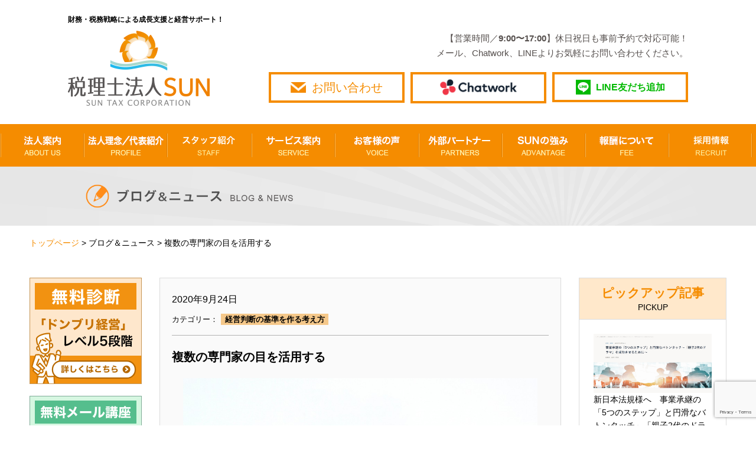

--- FILE ---
content_type: text/html; charset=UTF-8
request_url: https://sun-tax.or.jp/blog-news/%E7%B5%8C%E5%96%B6%E5%88%A4%E6%96%AD%E3%81%AE%E5%9F%BA%E6%BA%96%E3%82%92%E4%BD%9C%E3%82%8B/%E7%B5%8C%E5%96%B6%E5%88%A4%E6%96%AD%E3%81%AE%E5%9F%BA%E6%BA%96%E3%82%92%E4%BD%9C%E3%82%8B%E8%80%83%E3%81%88%E6%96%B9/20444
body_size: 81090
content:
<!DOCTYPE html>
<html lang="ja">
    <head prefix="og: http://ogp.me/ns# fb: http://ogp.me/ns/fb# article: http://ogp.me/ns/article#">
    <meta charset="utf-8">
    <meta name="viewport" content="width=device-width, initial-scale=1">
    <meta http-equiv="X-UA-Compatible" content="IE=edge">
            <meta property="og:type" content="article">
        <title>複数の専門家の目を活用する </title>
        <meta name="description" content="365日ブログ1151日目　短期でキャッシュフローを改善し、経営者のビジョンと願望実現を支援財務戦略の専門家畑中　外茂栄（はたなか　ともえ）ですなんだか先日から右目の調子が悪く・・・もしかすると傷がつ">
        <meta property="og:url" content="https://sun-tax.or.jp/blog-news/%E7%B5%8C%E5%96%B6%E5%88%A4%E6%96%AD%E3%81%AE%E5%9F%BA%E6%BA%96%E3%82%92%E4%BD%9C%E3%82%8B/%E7%B5%8C%E5%96%B6%E5%88%A4%E6%96%AD%E3%81%AE%E5%9F%BA%E6%BA%96%E3%82%92%E4%BD%9C%E3%82%8B%E8%80%83%E3%81%88%E6%96%B9/20444">
        <meta property="og:title" content="複数の専門家の目を活用する | 名古屋市中区の税理士【税理士法人SUN】">
        <meta property="og:description" content="365日ブログ1151日目　短期でキャッシュフローを改善し、経営者のビジョンと願望実現を支援財務戦略の専門家畑中　外茂栄（はたなか　ともえ）ですなんだか先日から右目の調子が悪く・・・もしかすると傷がつ">
        <meta property="og:locale" content="ja_JP">
                                        <meta property="og:image" content="https://sun-tax.or.jp/wp-content/uploads/2020/04/business-concepts-good-idea-picture-id1193693857.jpg" />
                <link rel="stylesheet" type="text/css" href="https://sun-tax.or.jp/wp-content/themes/sun-tax%282025-10-28%29/common/css/sanitize.css">
    <link rel="stylesheet" type="text/css" href="https://sun-tax.or.jp/wp-content/themes/sun-tax%282025-10-28%29/common/css/common.css?20210224">
    <link rel="stylesheet" type="text/css" href="https://sun-tax.or.jp/wp-content/themes/sun-tax%282025-10-28%29/common/css/sprite.css?20201020">
                    <link rel="stylesheet" type="text/css" href="https://sun-tax.or.jp/wp-content/themes/sun-tax%282025-10-28%29/common/css/sub_common.css?160920">
                                                                        <link rel="stylesheet" type="text/css" href="https://sun-tax.or.jp/wp-content/themes/sun-tax%282025-10-28%29/blog/css/news-blog_style.css">
        <style>
            .wp-embedded-content { max-width: 100%; }
            .is-single p img { max-width: 100%; }
        </style>
     
    <!-- アナリティクスコード -->
    <script>
        (function(i,s,o,g,r,a,m){i['GoogleAnalyticsObject']=r;i[r]=i[r]||function(){
            (i[r].q=i[r].q||[]).push(arguments)},i[r].l=1*new Date();a=s.createElement(o),
            m=s.getElementsByTagName(o)[0];a.async=1;a.src=g;m.parentNode.insertBefore(a,m)
        })(window,document,'script','https://www.google-analytics.com/analytics.js','ga');
        ga('create', 'UA-84843497-1', 'auto');
        ga('send', 'pageview');
    </script> 
    <!-- アナリティクスコードここまで -->  
    <meta name='robots' content='max-image-preview:large' />
	<style>img:is([sizes="auto" i], [sizes^="auto," i]) { contain-intrinsic-size: 3000px 1500px }</style>
	<link rel="alternate" type="application/rss+xml" title="名古屋市中区の税理士【税理士法人SUN】 &raquo; 複数の専門家の目を活用する のコメントのフィード" href="https://sun-tax.or.jp/blog-news/%e7%b5%8c%e5%96%b6%e5%88%a4%e6%96%ad%e3%81%ae%e5%9f%ba%e6%ba%96%e3%82%92%e4%bd%9c%e3%82%8b/%e7%b5%8c%e5%96%b6%e5%88%a4%e6%96%ad%e3%81%ae%e5%9f%ba%e6%ba%96%e3%82%92%e4%bd%9c%e3%82%8b%e8%80%83%e3%81%88%e6%96%b9/20444/feed" />
<script type="text/javascript">
/* <![CDATA[ */
window._wpemojiSettings = {"baseUrl":"https:\/\/s.w.org\/images\/core\/emoji\/16.0.1\/72x72\/","ext":".png","svgUrl":"https:\/\/s.w.org\/images\/core\/emoji\/16.0.1\/svg\/","svgExt":".svg","source":{"concatemoji":"https:\/\/sun-tax.or.jp\/wp-includes\/js\/wp-emoji-release.min.js?ver=6.8.3"}};
/*! This file is auto-generated */
!function(s,n){var o,i,e;function c(e){try{var t={supportTests:e,timestamp:(new Date).valueOf()};sessionStorage.setItem(o,JSON.stringify(t))}catch(e){}}function p(e,t,n){e.clearRect(0,0,e.canvas.width,e.canvas.height),e.fillText(t,0,0);var t=new Uint32Array(e.getImageData(0,0,e.canvas.width,e.canvas.height).data),a=(e.clearRect(0,0,e.canvas.width,e.canvas.height),e.fillText(n,0,0),new Uint32Array(e.getImageData(0,0,e.canvas.width,e.canvas.height).data));return t.every(function(e,t){return e===a[t]})}function u(e,t){e.clearRect(0,0,e.canvas.width,e.canvas.height),e.fillText(t,0,0);for(var n=e.getImageData(16,16,1,1),a=0;a<n.data.length;a++)if(0!==n.data[a])return!1;return!0}function f(e,t,n,a){switch(t){case"flag":return n(e,"\ud83c\udff3\ufe0f\u200d\u26a7\ufe0f","\ud83c\udff3\ufe0f\u200b\u26a7\ufe0f")?!1:!n(e,"\ud83c\udde8\ud83c\uddf6","\ud83c\udde8\u200b\ud83c\uddf6")&&!n(e,"\ud83c\udff4\udb40\udc67\udb40\udc62\udb40\udc65\udb40\udc6e\udb40\udc67\udb40\udc7f","\ud83c\udff4\u200b\udb40\udc67\u200b\udb40\udc62\u200b\udb40\udc65\u200b\udb40\udc6e\u200b\udb40\udc67\u200b\udb40\udc7f");case"emoji":return!a(e,"\ud83e\udedf")}return!1}function g(e,t,n,a){var r="undefined"!=typeof WorkerGlobalScope&&self instanceof WorkerGlobalScope?new OffscreenCanvas(300,150):s.createElement("canvas"),o=r.getContext("2d",{willReadFrequently:!0}),i=(o.textBaseline="top",o.font="600 32px Arial",{});return e.forEach(function(e){i[e]=t(o,e,n,a)}),i}function t(e){var t=s.createElement("script");t.src=e,t.defer=!0,s.head.appendChild(t)}"undefined"!=typeof Promise&&(o="wpEmojiSettingsSupports",i=["flag","emoji"],n.supports={everything:!0,everythingExceptFlag:!0},e=new Promise(function(e){s.addEventListener("DOMContentLoaded",e,{once:!0})}),new Promise(function(t){var n=function(){try{var e=JSON.parse(sessionStorage.getItem(o));if("object"==typeof e&&"number"==typeof e.timestamp&&(new Date).valueOf()<e.timestamp+604800&&"object"==typeof e.supportTests)return e.supportTests}catch(e){}return null}();if(!n){if("undefined"!=typeof Worker&&"undefined"!=typeof OffscreenCanvas&&"undefined"!=typeof URL&&URL.createObjectURL&&"undefined"!=typeof Blob)try{var e="postMessage("+g.toString()+"("+[JSON.stringify(i),f.toString(),p.toString(),u.toString()].join(",")+"));",a=new Blob([e],{type:"text/javascript"}),r=new Worker(URL.createObjectURL(a),{name:"wpTestEmojiSupports"});return void(r.onmessage=function(e){c(n=e.data),r.terminate(),t(n)})}catch(e){}c(n=g(i,f,p,u))}t(n)}).then(function(e){for(var t in e)n.supports[t]=e[t],n.supports.everything=n.supports.everything&&n.supports[t],"flag"!==t&&(n.supports.everythingExceptFlag=n.supports.everythingExceptFlag&&n.supports[t]);n.supports.everythingExceptFlag=n.supports.everythingExceptFlag&&!n.supports.flag,n.DOMReady=!1,n.readyCallback=function(){n.DOMReady=!0}}).then(function(){return e}).then(function(){var e;n.supports.everything||(n.readyCallback(),(e=n.source||{}).concatemoji?t(e.concatemoji):e.wpemoji&&e.twemoji&&(t(e.twemoji),t(e.wpemoji)))}))}((window,document),window._wpemojiSettings);
/* ]]> */
</script>
<style id='wp-emoji-styles-inline-css' type='text/css'>

	img.wp-smiley, img.emoji {
		display: inline !important;
		border: none !important;
		box-shadow: none !important;
		height: 1em !important;
		width: 1em !important;
		margin: 0 0.07em !important;
		vertical-align: -0.1em !important;
		background: none !important;
		padding: 0 !important;
	}
</style>
<link rel='stylesheet' id='wp-block-library-css' href='https://sun-tax.or.jp/wp-includes/css/dist/block-library/style.min.css?ver=6.8.3' type='text/css' media='all' />
<style id='classic-theme-styles-inline-css' type='text/css'>
/*! This file is auto-generated */
.wp-block-button__link{color:#fff;background-color:#32373c;border-radius:9999px;box-shadow:none;text-decoration:none;padding:calc(.667em + 2px) calc(1.333em + 2px);font-size:1.125em}.wp-block-file__button{background:#32373c;color:#fff;text-decoration:none}
</style>
<style id='global-styles-inline-css' type='text/css'>
:root{--wp--preset--aspect-ratio--square: 1;--wp--preset--aspect-ratio--4-3: 4/3;--wp--preset--aspect-ratio--3-4: 3/4;--wp--preset--aspect-ratio--3-2: 3/2;--wp--preset--aspect-ratio--2-3: 2/3;--wp--preset--aspect-ratio--16-9: 16/9;--wp--preset--aspect-ratio--9-16: 9/16;--wp--preset--color--black: #000000;--wp--preset--color--cyan-bluish-gray: #abb8c3;--wp--preset--color--white: #ffffff;--wp--preset--color--pale-pink: #f78da7;--wp--preset--color--vivid-red: #cf2e2e;--wp--preset--color--luminous-vivid-orange: #ff6900;--wp--preset--color--luminous-vivid-amber: #fcb900;--wp--preset--color--light-green-cyan: #7bdcb5;--wp--preset--color--vivid-green-cyan: #00d084;--wp--preset--color--pale-cyan-blue: #8ed1fc;--wp--preset--color--vivid-cyan-blue: #0693e3;--wp--preset--color--vivid-purple: #9b51e0;--wp--preset--gradient--vivid-cyan-blue-to-vivid-purple: linear-gradient(135deg,rgba(6,147,227,1) 0%,rgb(155,81,224) 100%);--wp--preset--gradient--light-green-cyan-to-vivid-green-cyan: linear-gradient(135deg,rgb(122,220,180) 0%,rgb(0,208,130) 100%);--wp--preset--gradient--luminous-vivid-amber-to-luminous-vivid-orange: linear-gradient(135deg,rgba(252,185,0,1) 0%,rgba(255,105,0,1) 100%);--wp--preset--gradient--luminous-vivid-orange-to-vivid-red: linear-gradient(135deg,rgba(255,105,0,1) 0%,rgb(207,46,46) 100%);--wp--preset--gradient--very-light-gray-to-cyan-bluish-gray: linear-gradient(135deg,rgb(238,238,238) 0%,rgb(169,184,195) 100%);--wp--preset--gradient--cool-to-warm-spectrum: linear-gradient(135deg,rgb(74,234,220) 0%,rgb(151,120,209) 20%,rgb(207,42,186) 40%,rgb(238,44,130) 60%,rgb(251,105,98) 80%,rgb(254,248,76) 100%);--wp--preset--gradient--blush-light-purple: linear-gradient(135deg,rgb(255,206,236) 0%,rgb(152,150,240) 100%);--wp--preset--gradient--blush-bordeaux: linear-gradient(135deg,rgb(254,205,165) 0%,rgb(254,45,45) 50%,rgb(107,0,62) 100%);--wp--preset--gradient--luminous-dusk: linear-gradient(135deg,rgb(255,203,112) 0%,rgb(199,81,192) 50%,rgb(65,88,208) 100%);--wp--preset--gradient--pale-ocean: linear-gradient(135deg,rgb(255,245,203) 0%,rgb(182,227,212) 50%,rgb(51,167,181) 100%);--wp--preset--gradient--electric-grass: linear-gradient(135deg,rgb(202,248,128) 0%,rgb(113,206,126) 100%);--wp--preset--gradient--midnight: linear-gradient(135deg,rgb(2,3,129) 0%,rgb(40,116,252) 100%);--wp--preset--font-size--small: 13px;--wp--preset--font-size--medium: 20px;--wp--preset--font-size--large: 36px;--wp--preset--font-size--x-large: 42px;--wp--preset--spacing--20: 0.44rem;--wp--preset--spacing--30: 0.67rem;--wp--preset--spacing--40: 1rem;--wp--preset--spacing--50: 1.5rem;--wp--preset--spacing--60: 2.25rem;--wp--preset--spacing--70: 3.38rem;--wp--preset--spacing--80: 5.06rem;--wp--preset--shadow--natural: 6px 6px 9px rgba(0, 0, 0, 0.2);--wp--preset--shadow--deep: 12px 12px 50px rgba(0, 0, 0, 0.4);--wp--preset--shadow--sharp: 6px 6px 0px rgba(0, 0, 0, 0.2);--wp--preset--shadow--outlined: 6px 6px 0px -3px rgba(255, 255, 255, 1), 6px 6px rgba(0, 0, 0, 1);--wp--preset--shadow--crisp: 6px 6px 0px rgba(0, 0, 0, 1);}:where(.is-layout-flex){gap: 0.5em;}:where(.is-layout-grid){gap: 0.5em;}body .is-layout-flex{display: flex;}.is-layout-flex{flex-wrap: wrap;align-items: center;}.is-layout-flex > :is(*, div){margin: 0;}body .is-layout-grid{display: grid;}.is-layout-grid > :is(*, div){margin: 0;}:where(.wp-block-columns.is-layout-flex){gap: 2em;}:where(.wp-block-columns.is-layout-grid){gap: 2em;}:where(.wp-block-post-template.is-layout-flex){gap: 1.25em;}:where(.wp-block-post-template.is-layout-grid){gap: 1.25em;}.has-black-color{color: var(--wp--preset--color--black) !important;}.has-cyan-bluish-gray-color{color: var(--wp--preset--color--cyan-bluish-gray) !important;}.has-white-color{color: var(--wp--preset--color--white) !important;}.has-pale-pink-color{color: var(--wp--preset--color--pale-pink) !important;}.has-vivid-red-color{color: var(--wp--preset--color--vivid-red) !important;}.has-luminous-vivid-orange-color{color: var(--wp--preset--color--luminous-vivid-orange) !important;}.has-luminous-vivid-amber-color{color: var(--wp--preset--color--luminous-vivid-amber) !important;}.has-light-green-cyan-color{color: var(--wp--preset--color--light-green-cyan) !important;}.has-vivid-green-cyan-color{color: var(--wp--preset--color--vivid-green-cyan) !important;}.has-pale-cyan-blue-color{color: var(--wp--preset--color--pale-cyan-blue) !important;}.has-vivid-cyan-blue-color{color: var(--wp--preset--color--vivid-cyan-blue) !important;}.has-vivid-purple-color{color: var(--wp--preset--color--vivid-purple) !important;}.has-black-background-color{background-color: var(--wp--preset--color--black) !important;}.has-cyan-bluish-gray-background-color{background-color: var(--wp--preset--color--cyan-bluish-gray) !important;}.has-white-background-color{background-color: var(--wp--preset--color--white) !important;}.has-pale-pink-background-color{background-color: var(--wp--preset--color--pale-pink) !important;}.has-vivid-red-background-color{background-color: var(--wp--preset--color--vivid-red) !important;}.has-luminous-vivid-orange-background-color{background-color: var(--wp--preset--color--luminous-vivid-orange) !important;}.has-luminous-vivid-amber-background-color{background-color: var(--wp--preset--color--luminous-vivid-amber) !important;}.has-light-green-cyan-background-color{background-color: var(--wp--preset--color--light-green-cyan) !important;}.has-vivid-green-cyan-background-color{background-color: var(--wp--preset--color--vivid-green-cyan) !important;}.has-pale-cyan-blue-background-color{background-color: var(--wp--preset--color--pale-cyan-blue) !important;}.has-vivid-cyan-blue-background-color{background-color: var(--wp--preset--color--vivid-cyan-blue) !important;}.has-vivid-purple-background-color{background-color: var(--wp--preset--color--vivid-purple) !important;}.has-black-border-color{border-color: var(--wp--preset--color--black) !important;}.has-cyan-bluish-gray-border-color{border-color: var(--wp--preset--color--cyan-bluish-gray) !important;}.has-white-border-color{border-color: var(--wp--preset--color--white) !important;}.has-pale-pink-border-color{border-color: var(--wp--preset--color--pale-pink) !important;}.has-vivid-red-border-color{border-color: var(--wp--preset--color--vivid-red) !important;}.has-luminous-vivid-orange-border-color{border-color: var(--wp--preset--color--luminous-vivid-orange) !important;}.has-luminous-vivid-amber-border-color{border-color: var(--wp--preset--color--luminous-vivid-amber) !important;}.has-light-green-cyan-border-color{border-color: var(--wp--preset--color--light-green-cyan) !important;}.has-vivid-green-cyan-border-color{border-color: var(--wp--preset--color--vivid-green-cyan) !important;}.has-pale-cyan-blue-border-color{border-color: var(--wp--preset--color--pale-cyan-blue) !important;}.has-vivid-cyan-blue-border-color{border-color: var(--wp--preset--color--vivid-cyan-blue) !important;}.has-vivid-purple-border-color{border-color: var(--wp--preset--color--vivid-purple) !important;}.has-vivid-cyan-blue-to-vivid-purple-gradient-background{background: var(--wp--preset--gradient--vivid-cyan-blue-to-vivid-purple) !important;}.has-light-green-cyan-to-vivid-green-cyan-gradient-background{background: var(--wp--preset--gradient--light-green-cyan-to-vivid-green-cyan) !important;}.has-luminous-vivid-amber-to-luminous-vivid-orange-gradient-background{background: var(--wp--preset--gradient--luminous-vivid-amber-to-luminous-vivid-orange) !important;}.has-luminous-vivid-orange-to-vivid-red-gradient-background{background: var(--wp--preset--gradient--luminous-vivid-orange-to-vivid-red) !important;}.has-very-light-gray-to-cyan-bluish-gray-gradient-background{background: var(--wp--preset--gradient--very-light-gray-to-cyan-bluish-gray) !important;}.has-cool-to-warm-spectrum-gradient-background{background: var(--wp--preset--gradient--cool-to-warm-spectrum) !important;}.has-blush-light-purple-gradient-background{background: var(--wp--preset--gradient--blush-light-purple) !important;}.has-blush-bordeaux-gradient-background{background: var(--wp--preset--gradient--blush-bordeaux) !important;}.has-luminous-dusk-gradient-background{background: var(--wp--preset--gradient--luminous-dusk) !important;}.has-pale-ocean-gradient-background{background: var(--wp--preset--gradient--pale-ocean) !important;}.has-electric-grass-gradient-background{background: var(--wp--preset--gradient--electric-grass) !important;}.has-midnight-gradient-background{background: var(--wp--preset--gradient--midnight) !important;}.has-small-font-size{font-size: var(--wp--preset--font-size--small) !important;}.has-medium-font-size{font-size: var(--wp--preset--font-size--medium) !important;}.has-large-font-size{font-size: var(--wp--preset--font-size--large) !important;}.has-x-large-font-size{font-size: var(--wp--preset--font-size--x-large) !important;}
:where(.wp-block-post-template.is-layout-flex){gap: 1.25em;}:where(.wp-block-post-template.is-layout-grid){gap: 1.25em;}
:where(.wp-block-columns.is-layout-flex){gap: 2em;}:where(.wp-block-columns.is-layout-grid){gap: 2em;}
:root :where(.wp-block-pullquote){font-size: 1.5em;line-height: 1.6;}
</style>
<link rel='stylesheet' id='contact-form-7-css' href='https://sun-tax.or.jp/wp-content/plugins/contact-form-7/includes/css/styles.css?ver=6.1.3' type='text/css' media='all' />
<link rel='stylesheet' id='contact-form-7-confirm-css' href='https://sun-tax.or.jp/wp-content/plugins/contact-form-7-add-confirm/includes/css/styles.css?ver=5.1' type='text/css' media='all' />
<link rel='stylesheet' id='sb-type-std-css' href='https://sun-tax.or.jp/wp-content/plugins/speech-bubble/css/sb-type-std.css?ver=6.8.3' type='text/css' media='all' />
<link rel='stylesheet' id='sb-type-fb-css' href='https://sun-tax.or.jp/wp-content/plugins/speech-bubble/css/sb-type-fb.css?ver=6.8.3' type='text/css' media='all' />
<link rel='stylesheet' id='sb-type-fb-flat-css' href='https://sun-tax.or.jp/wp-content/plugins/speech-bubble/css/sb-type-fb-flat.css?ver=6.8.3' type='text/css' media='all' />
<link rel='stylesheet' id='sb-type-ln-css' href='https://sun-tax.or.jp/wp-content/plugins/speech-bubble/css/sb-type-ln.css?ver=6.8.3' type='text/css' media='all' />
<link rel='stylesheet' id='sb-type-ln-flat-css' href='https://sun-tax.or.jp/wp-content/plugins/speech-bubble/css/sb-type-ln-flat.css?ver=6.8.3' type='text/css' media='all' />
<link rel='stylesheet' id='sb-type-pink-css' href='https://sun-tax.or.jp/wp-content/plugins/speech-bubble/css/sb-type-pink.css?ver=6.8.3' type='text/css' media='all' />
<link rel='stylesheet' id='sb-type-rtail-css' href='https://sun-tax.or.jp/wp-content/plugins/speech-bubble/css/sb-type-rtail.css?ver=6.8.3' type='text/css' media='all' />
<link rel='stylesheet' id='sb-type-drop-css' href='https://sun-tax.or.jp/wp-content/plugins/speech-bubble/css/sb-type-drop.css?ver=6.8.3' type='text/css' media='all' />
<link rel='stylesheet' id='sb-type-think-css' href='https://sun-tax.or.jp/wp-content/plugins/speech-bubble/css/sb-type-think.css?ver=6.8.3' type='text/css' media='all' />
<link rel='stylesheet' id='sb-no-br-css' href='https://sun-tax.or.jp/wp-content/plugins/speech-bubble/css/sb-no-br.css?ver=6.8.3' type='text/css' media='all' />
<link rel='stylesheet' id='toc-screen-css' href='https://sun-tax.or.jp/wp-content/plugins/table-of-contents-plus/screen.min.css?ver=2411.1' type='text/css' media='all' />
<style id='toc-screen-inline-css' type='text/css'>
div#toc_container ul li {font-size: 16px;}
</style>
<script type="text/javascript" src="https://sun-tax.or.jp/wp-includes/js/jquery/jquery.min.js?ver=3.7.1" id="jquery-core-js"></script>
<script type="text/javascript" src="https://sun-tax.or.jp/wp-includes/js/jquery/jquery-migrate.min.js?ver=3.4.1" id="jquery-migrate-js"></script>
<link rel="https://api.w.org/" href="https://sun-tax.or.jp/wp-json/" /><link rel="alternate" title="JSON" type="application/json" href="https://sun-tax.or.jp/wp-json/wp/v2/posts/20444" /><link rel="EditURI" type="application/rsd+xml" title="RSD" href="https://sun-tax.or.jp/xmlrpc.php?rsd" />
<meta name="generator" content="WordPress 6.8.3" />
<link rel="canonical" href="https://sun-tax.or.jp/blog-news/%e7%b5%8c%e5%96%b6%e5%88%a4%e6%96%ad%e3%81%ae%e5%9f%ba%e6%ba%96%e3%82%92%e4%bd%9c%e3%82%8b/%e7%b5%8c%e5%96%b6%e5%88%a4%e6%96%ad%e3%81%ae%e5%9f%ba%e6%ba%96%e3%82%92%e4%bd%9c%e3%82%8b%e8%80%83%e3%81%88%e6%96%b9/20444" />
<link rel='shortlink' href='https://sun-tax.or.jp/?p=20444' />
<link rel="alternate" title="oEmbed (JSON)" type="application/json+oembed" href="https://sun-tax.or.jp/wp-json/oembed/1.0/embed?url=https%3A%2F%2Fsun-tax.or.jp%2Fblog-news%2F%25e7%25b5%258c%25e5%2596%25b6%25e5%2588%25a4%25e6%2596%25ad%25e3%2581%25ae%25e5%259f%25ba%25e6%25ba%2596%25e3%2582%2592%25e4%25bd%259c%25e3%2582%258b%2F%25e7%25b5%258c%25e5%2596%25b6%25e5%2588%25a4%25e6%2596%25ad%25e3%2581%25ae%25e5%259f%25ba%25e6%25ba%2596%25e3%2582%2592%25e4%25bd%259c%25e3%2582%258b%25e8%2580%2583%25e3%2581%2588%25e6%2596%25b9%2F20444" />
<link rel="alternate" title="oEmbed (XML)" type="text/xml+oembed" href="https://sun-tax.or.jp/wp-json/oembed/1.0/embed?url=https%3A%2F%2Fsun-tax.or.jp%2Fblog-news%2F%25e7%25b5%258c%25e5%2596%25b6%25e5%2588%25a4%25e6%2596%25ad%25e3%2581%25ae%25e5%259f%25ba%25e6%25ba%2596%25e3%2582%2592%25e4%25bd%259c%25e3%2582%258b%2F%25e7%25b5%258c%25e5%2596%25b6%25e5%2588%25a4%25e6%2596%25ad%25e3%2581%25ae%25e5%259f%25ba%25e6%25ba%2596%25e3%2582%2592%25e4%25bd%259c%25e3%2582%258b%25e8%2580%2583%25e3%2581%2588%25e6%2596%25b9%2F20444&#038;format=xml" />
    <script src="https://code.jquery.com/jquery-2.2.4.min.js" integrity="sha256-BbhdlvQf/xTY9gja0Dq3HiwQF8LaCRTXxZKRutelT44=" crossorigin="anonymous"></script>
</head>
<body class="notmove">
    <!-- <script src='https://embed.chatbot.digital.ricoh.com/sun/embed/chat.js'></script> -->
<header>
    <div class="head-box">
                  <p class="main-topttl" style="font-size: 1.2rem; font-weight: bold;">財務・税務戦略による成長支援と経営サポート！</p>
                <div id="logo"><a href="https://sun-tax.or.jp"><img src="https://sun-tax.or.jp/wp-content/themes/sun-tax%282025-10-28%29/common/img/img_header_01.png" alt="名古屋の税理士なら【税理士法人SUN】"/></a></div>
        <!-- smp-head -->
        <div id="header-right">
            <div id="smp-head">
                <input id="menu" type="checkbox" name="menu" class="HiddenCheckbox"/>
                <label for="menu" class="MenuIcon"></label>
                <nav class="Menu">
                    <ul class="Menu-list">
                        <li class="Menu-item"><a href="https://sun-tax.or.jp/company/" class="Menu-link">法人案内<span class="small">　ABOUT US</span></a></li>
                        <li class="Menu-item"><a href="https://sun-tax.or.jp/message/" class="Menu-link">法人理念／代表紹介<span class="small">　PROFILE</span></a></li>
                        <li class="Menu-item"><a href="https://sun-tax.or.jp/staffs/" class="Menu-link">スタッフ紹介<span class="small">　STAFF</span></a></li>
                        <li class="Menu-item"><a href="https://sun-tax.or.jp/service/" class="Menu-link">サービス案内<span class="small">　SERVICE</span></a></li>
                        <li class="Menu-item"><a href="https://sun-tax.or.jp/voice/" class="Menu-link">お客様の声<span class="small">　VOICE</span></a></li>
                        <li class="Menu-item"><a href="https://sun-tax.or.jp/fee/" class="Menu-link">報酬について<span class="small">　FEE</span></a></li>
                        <li class="Menu-item"><a href="https://sun-tax.or.jp/partners/" class="Menu-link">外部パートナー<span class="small">　PARTNERS</span></a></li>
                        <li class="Menu-item"><a href="https://sun-tax.or.jp/advantage/" class="Menu-link">SUNの強み<span class="small">　ADVANTAGE</span></a></li>
                        <li class="Menu-item"><a href="https://sun-tax.or.jp/recruit/" class="Menu-link">採用情報<span class="small">　RECRUIT</span></a></li>
                        <li class="Menu-item"><a href="https://sun-tax.or.jp/faq/" class="Menu-link">よくある質問<span class="small">　Q&amp;A</span></a></li>
                    </ul>
                </nav>
                <div class="head-contact-link">
<!--                    <a href="tel:052-262-5535" class="header-btn-tel"></a>-->
                    <a href="https://sun-tax.or.jp/contact/" class="header-btn-access"></a>
                    <a href="https://sun-tax.or.jp/chatwork/" class="header-btn-chatwork"></a>
                    <a href="https://line.me/R/ti/p/%40llb4019u" class="header-btn-line"><img src="https://sun-tax.or.jp/wp-content/themes/sun-tax%282025-10-28%29/common/img/logo-line-cmn.jpg" alt="LINE友達追加" width="50px" height="50px"></a>
                </div>
            </div>
        <!-- smp-headここまで -->
            <!-- pc-head -->
            <div id="pc-head">
                <span class="tel-access">
					【営業時間／<span class="bold">9:00〜17:00</span>】休日祝日も事前予約で対応可能！
					<br>
					メール、Chatwork、LINEよりお気軽にお問い合わせください。
				</span>
                <div class="pc-h-box">
                    <a href="https://sun-tax.or.jp/contact/" class="h-contact-box">
                        <div class="h-contact-btn">
                            <p class="h-contact-btn-text">お問い合わせ</p>
                        </div>
                    </a>
                    <a href="https://sun-tax.or.jp/chatwork/" class="h-chat-btn">
                        <img src="https://sun-tax.or.jp/wp-content/themes/sun-tax%282025-10-28%29/common/img/ChatWork_Hz.png" alt="チャットワークでお問い合わせ"/>
                    </a>
                    <a href="https://line.me/R/ti/p/%40llb4019u" class="h-line-btn"><p class="txt-line-add">LINE友だち追加</p></a>
                </div>
            </div>
        </div>
        <!-- pc-nav -->
    </div>
    <nav class="pc-Menu">
        <ul>
            <li><a href="https://sun-tax.or.jp/company/"><span class="sprite sprite-ing_navi_01"></span></a></li>
            <li><a href="https://sun-tax.or.jp/message/"><span class="sprite sprite-ing_navi_02"></span></a></li>
            <li><a href="https://sun-tax.or.jp/staffs/"><span class="sprite sprite-ing_navi_07"></span></a></li>
            <li><a href="https://sun-tax.or.jp/service/"><span class="sprite sprite-ing_navi_03"></span></a></li>
            <li><a href="https://sun-tax.or.jp/voice/"><span class="sprite sprite-ing_navi_04"></span></a></li>
            <li><a href="https://sun-tax.or.jp/partners/"><span class="sprite sprite-ing_navi_05"></span></a></li>
            <li><a href="https://sun-tax.or.jp/advantage/"><span class="sprite sprite-ing_navi_06"></span></a></li>
            
            <li><a href="https://sun-tax.or.jp/fee/"><span class="sprite sprite-ing_navi_08"></span></a></li>
            <li><a href="https://sun-tax.or.jp/recruit/"><span class="sprite sprite-ing_navi_09"></span></a></li>
        </ul>
        <div class="h-access-link">
            <a href="https://sun-tax.or.jp/contact/"><img src="https://sun-tax.or.jp/wp-content/themes/sun-tax%282025-10-28%29/common/img/img_common_btn.png" width="50px" alt="お問い合わせ"/></a>
            <!-- <a href="https://sun-tax.or.jp/fee/"><img src="https://sun-tax.or.jp/wp-content/themes/sun-tax%282025-10-28%29/common/img/img-btn-fee.png" width="50px" alt="報酬について"/></a> -->
        </div>
    </nav>
</header>
<div id="title-box">
	<div class="title-bg">
    	<h2><img src="https://sun-tax.or.jp/wp-content/themes/sun-tax%282025-10-28%29/blog/img/img_blog_01.png" alt="ニュース" class="h2-img"/></h2>
    </div>
</div>
<div class="pankuzu"><a href="https://sun-tax.or.jp" class="orange-n">トップページ</a> > <a href="https://sun-tax.or.jp/blog-news/">ブログ＆ニュース</a> > 複数の専門家の目を活用する</div>
<div id="wrapper">
<main role="main">
	<article class="contents-blog-articles">
    	<section>
                        <div class="news-box is-single">
                <div class="news-fix">
                	<p class="into-days">2020年9月24日</p>
                    <p class="txt-category">カテゴリー：</p>
                                        <p class="txt-cat"><a href="https://sun-tax.or.jp/category/blog-news/%e7%b5%8c%e5%96%b6%e5%88%a4%e6%96%ad%e3%81%ae%e5%9f%ba%e6%ba%96%e3%82%92%e4%bd%9c%e3%82%8b/%e7%b5%8c%e5%96%b6%e5%88%a4%e6%96%ad%e3%81%ae%e5%9f%ba%e6%ba%96%e3%82%92%e4%bd%9c%e3%82%8b%e8%80%83%e3%81%88%e6%96%b9">経営判断の基準を作る考え方</a></p>
                                        <hr class="border-blog">
                    <h1 class="into-title">複数の専門家の目を活用する</h1>
                    <div class="into-img">
                                                    <img width="1024" height="683" src="https://sun-tax.or.jp/wp-content/uploads/2020/04/business-concepts-good-idea-picture-id1193693857.jpg" class="attachment-post-thumbnail size-post-thumbnail wp-post-image" alt="" decoding="async" srcset="https://sun-tax.or.jp/wp-content/uploads/2020/04/business-concepts-good-idea-picture-id1193693857.jpg 1024w, https://sun-tax.or.jp/wp-content/uploads/2020/04/business-concepts-good-idea-picture-id1193693857-300x200.jpg 300w, https://sun-tax.or.jp/wp-content/uploads/2020/04/business-concepts-good-idea-picture-id1193693857-768x512.jpg 768w" sizes="(max-width: 1024px) 100vw, 1024px" />                                            </div>
                    <p class="into-text">
                		
<p class="has-text-color has-luminous-vivid-orange-color"><strong>365日ブログ</strong></p>



<p class="has-text-color has-luminous-vivid-orange-color"><strong>1151日目　</strong></p>



<p><br>短期でキャッシュフローを改善し、</p>



<p>経営者のビジョンと願望実現を支援</p>



<p><br>財務戦略の専門家</p>



<p>畑中　外茂栄（はたなか　ともえ）です</p>



<p><br><br>なんだか先日から右目の調子が悪く・・・</p>



<p><br><br>もしかすると傷がついてるような感覚がします</p>



<p><br><br>あと１日～２日様子を見てよくならなかったら</p>



<p>眼科にいこうかと思います(^^;</p>



<p><br><br>ところで、</p>



<p>目と言えば</p>



<p class="has-text-color has-luminous-vivid-orange-color"><br><br><strong>複数の専門家の目を持つ</strong></p>



<p><br><br>これって改めて重要だと感じたんですよね</p>



<p><br><br>顧問先の方がとある大きな取引を</p>



<p>行おうとしていたのですが、</p>



<p>内容を見ていたら税務的に</p>



<p class="has-text-color has-vivid-red-color"><br><strong>「おやっ？」</strong></p>



<p><br>と思う点があったので確認をお願いしました</p>



<p><br><br>その契約書自体はおそらく法律の専門家の方が作った書類</p>



<p><br><br>内容的には問題はありませんでした</p>



<p><br><br>ただ税務的にはもうちょっと加筆をしておいたほうがいい・・・</p>



<p><br><br>と思うところがあったので再確認をお願いしました</p>



<p><br><br>複数の専門家の目があれば、</p>



<p>より良い内容にブラッシュアップができます</p>



<p></p>



<figure class="wp-block-image size-large is-resized"><img decoding="async" src="https://sun-tax.or.jp/wp-content/uploads/2020/09/business-concepts-good-idea-picture-id1193693857.jpg" alt="" class="wp-image-20448" width="420" height="279" srcset="https://sun-tax.or.jp/wp-content/uploads/2020/09/business-concepts-good-idea-picture-id1193693857.jpg 1024w, https://sun-tax.or.jp/wp-content/uploads/2020/09/business-concepts-good-idea-picture-id1193693857-300x200.jpg 300w, https://sun-tax.or.jp/wp-content/uploads/2020/09/business-concepts-good-idea-picture-id1193693857-768x512.jpg 768w" sizes="(max-width: 420px) 100vw, 420px" /></figure>



<p><br><br>良否の問題ではなく、</p>



<p>お互いがそれぞれの役割を発揮する！</p>



<p><br><br>これは社内でも社外でも一緒ですね</p>



<p><br><br>お互いの良い部分を活かした</p>



<p>価値提供をしていきたいと考えています<br><br><br>短期でキャッシュフローを改善し、</p>



<p>経営者のビジョンと願望実現を支援</p>



<p><br>財務戦略の専門家</p>



<p>公認会計士・税理士</p>



<p>畑中　外茂栄</p>


<p><!--EndFragment--></p>
<p><!--EndFragment--></p>
<p><!--EndFragment--></p>
<p><!--EndFragment--></p>
<p><!--EndFragment--><br /><br /></p>                	</p>
                </div>
            </div>
                    </section>
        <!-- シェアボタン -->
        <div class="share-button">
            <ul class="share-button-list">
                <!-- Twitter -->
                <li class="sb-tw"><a data-url="https://sun-tax.or.jp/blog-news/%e7%b5%8c%e5%96%b6%e5%88%a4%e6%96%ad%e3%81%ae%e5%9f%ba%e6%ba%96%e3%82%92%e4%bd%9c%e3%82%8b/%e7%b5%8c%e5%96%b6%e5%88%a4%e6%96%ad%e3%81%ae%e5%9f%ba%e6%ba%96%e3%82%92%e4%bd%9c%e3%82%8b%e8%80%83%e3%81%88%e6%96%b9/20444" href="https://twitter.com/share" class="twitter-share-button" data-lang="ja" data-count="vertical" data-dnt="true"></a></li>
                <!-- Facebook -->
                <li class="sb-fb"><div class="fb-like" data-href="https://sun-tax.or.jp/blog-news/%e7%b5%8c%e5%96%b6%e5%88%a4%e6%96%ad%e3%81%ae%e5%9f%ba%e6%ba%96%e3%82%92%e4%bd%9c%e3%82%8b/%e7%b5%8c%e5%96%b6%e5%88%a4%e6%96%ad%e3%81%ae%e5%9f%ba%e6%ba%96%e3%82%92%e4%bd%9c%e3%82%8b%e8%80%83%e3%81%88%e6%96%b9/20444" data-layout="box_count" data-action="like" data-show-faces="true" data-share="true"></div></li>
                <!-- Google+ -->
                <li><div data-href="https://sun-tax.or.jp/blog-news/%e7%b5%8c%e5%96%b6%e5%88%a4%e6%96%ad%e3%81%ae%e5%9f%ba%e6%ba%96%e3%82%92%e4%bd%9c%e3%82%8b/%e7%b5%8c%e5%96%b6%e5%88%a4%e6%96%ad%e3%81%ae%e5%9f%ba%e6%ba%96%e3%82%92%e4%bd%9c%e3%82%8b%e8%80%83%e3%81%88%e6%96%b9/20444" class="g-plusone" data-size="tall"></div></li>
                <!-- はてブ -->
                <li><a href="http://b.hatena.ne.jp/entry/https://sun-tax.or.jp/blog-news/%e7%b5%8c%e5%96%b6%e5%88%a4%e6%96%ad%e3%81%ae%e5%9f%ba%e6%ba%96%e3%82%92%e4%bd%9c%e3%82%8b/%e7%b5%8c%e5%96%b6%e5%88%a4%e6%96%ad%e3%81%ae%e5%9f%ba%e6%ba%96%e3%82%92%e4%bd%9c%e3%82%8b%e8%80%83%e3%81%88%e6%96%b9/20444" class="hatena-bookmark-button" data-hatena-bookmark-layout="vertical-balloon" data-hatena-bookmark-lang="ja" title="このエントリーをはてなブックマークに追加"><img src="https://b.st-hatena.com/images/entry-button/button-only@2x.png" alt="このエントリーをはてなブックマークに追加" width="20" height="20" style="border:none; display: none;" /></a></li>
            </ul>
 
            <!-- Facebook用 -->
            <div id="fb-root"></div>
 
        </div>
        <!-- シェアボタン -->
        <ul class="list-article-each">
            <li><a href="https://sun-tax.or.jp/blog-news/%e7%b5%8c%e5%96%b6%e5%88%a4%e6%96%ad%e3%81%ae%e5%9f%ba%e6%ba%96%e3%82%92%e4%bd%9c%e3%82%8b/%e8%b3%87%e9%87%91%e8%aa%bf%e9%81%94/%e8%9e%8d%e8%b3%87%ef%bc%86%e5%89%b5%e6%a5%ad%e8%9e%8d%e8%b3%87/20436" rel="prev">＜&nbsp;前の記事へ</a></li>
            <li><a href="javascript:void(0)" onclick="javascript:history.back()" class="news-blog-back">戻る</a></li>
            <li><a href="https://sun-tax.or.jp/blog-news/%e7%b5%8c%e5%96%b6%e5%88%a4%e6%96%ad%e3%81%ae%e5%9f%ba%e6%ba%96%e3%82%92%e4%bd%9c%e3%82%8b/%e7%b5%8c%e5%96%b6%e7%90%86%e5%bf%b5%ef%bc%88%e3%83%9f%e3%83%83%e3%82%b7%e3%83%a7%e3%83%b3%e3%83%bb%e3%83%93%e3%82%b8%e3%83%a7%e3%83%b3%e3%83%bb%e3%82%ab%e3%83%b3%e3%83%91%e3%83%8b/20455" rel="next">次の記事へ&nbsp;＞</a></li>
        </ul>
    </article>
    <section class="area-left-contents">
        <ul class="list-blog-bnr">
            <li>
                <a href="https://resast.jp/page/fast_answer/5147" target="_blank"><img src="https://sun-tax.or.jp/wp-content/themes/sun-tax%282025-10-28%29/blog/img/190423/bnr_blog_01.png" alt="【無料診断】ドンブリ経営レベル5段階"></a>
            </li>
            <li>
                <a href="https://resast.jp/subscribe/107937" target="_blank"><img src="https://sun-tax.or.jp/wp-content/themes/sun-tax%282025-10-28%29/blog/img/190423/bnr_blog_02.png" alt="【無料メール講座】7日で学ぶ！ドンブリ経営から脱却するための最初の一手"></a>
            </li>
            <li>
                <a href="https://www.reservestock.jp/page/reserve_form_week/14353" target="_blank"><img src="https://sun-tax.or.jp/wp-content/themes/sun-tax%282025-10-28%29/blog/img/190423/bnr_blog_03.png" alt="【1on1個別セッション】会社の経営数字について学ぶ！"></a>
            </li>
        </ul>
        <div class="aside-title" style="background: #FFE8CB;">
            <h3 style="color:#F58C00;">月別記事</h3>
            <p style="color:#000;">MONTH</p>
        </div>
        <div class="aside-content">
            <ul class="archive-list">
            	<li><a href='https://sun-tax.or.jp/date/2026/01'>2026年1月</a>&nbsp;(28)</li>
	<li><a href='https://sun-tax.or.jp/date/2025/12'>2025年12月</a>&nbsp;(31)</li>
	<li><a href='https://sun-tax.or.jp/date/2025/11'>2025年11月</a>&nbsp;(30)</li>
	<li><a href='https://sun-tax.or.jp/date/2025/10'>2025年10月</a>&nbsp;(31)</li>
	<li><a href='https://sun-tax.or.jp/date/2025/09'>2025年9月</a>&nbsp;(30)</li>
	<li><a href='https://sun-tax.or.jp/date/2025/08'>2025年8月</a>&nbsp;(31)</li>
	<li><a href='https://sun-tax.or.jp/date/2025/07'>2025年7月</a>&nbsp;(31)</li>
	<li><a href='https://sun-tax.or.jp/date/2025/06'>2025年6月</a>&nbsp;(30)</li>
	<li><a href='https://sun-tax.or.jp/date/2025/05'>2025年5月</a>&nbsp;(31)</li>
	<li><a href='https://sun-tax.or.jp/date/2025/04'>2025年4月</a>&nbsp;(30)</li>
	<li><a href='https://sun-tax.or.jp/date/2025/03'>2025年3月</a>&nbsp;(31)</li>
	<li><a href='https://sun-tax.or.jp/date/2025/02'>2025年2月</a>&nbsp;(28)</li>
	<li><a href='https://sun-tax.or.jp/date/2025/01'>2025年1月</a>&nbsp;(31)</li>
	<li><a href='https://sun-tax.or.jp/date/2024/12'>2024年12月</a>&nbsp;(31)</li>
	<li><a href='https://sun-tax.or.jp/date/2024/11'>2024年11月</a>&nbsp;(30)</li>
	<li><a href='https://sun-tax.or.jp/date/2024/10'>2024年10月</a>&nbsp;(32)</li>
	<li><a href='https://sun-tax.or.jp/date/2024/09'>2024年9月</a>&nbsp;(30)</li>
	<li><a href='https://sun-tax.or.jp/date/2024/08'>2024年8月</a>&nbsp;(31)</li>
	<li><a href='https://sun-tax.or.jp/date/2024/07'>2024年7月</a>&nbsp;(31)</li>
	<li><a href='https://sun-tax.or.jp/date/2024/06'>2024年6月</a>&nbsp;(30)</li>
	<li><a href='https://sun-tax.or.jp/date/2024/05'>2024年5月</a>&nbsp;(32)</li>
	<li><a href='https://sun-tax.or.jp/date/2024/04'>2024年4月</a>&nbsp;(29)</li>
	<li><a href='https://sun-tax.or.jp/date/2024/03'>2024年3月</a>&nbsp;(31)</li>
	<li><a href='https://sun-tax.or.jp/date/2024/02'>2024年2月</a>&nbsp;(29)</li>
	<li><a href='https://sun-tax.or.jp/date/2024/01'>2024年1月</a>&nbsp;(31)</li>
	<li><a href='https://sun-tax.or.jp/date/2023/12'>2023年12月</a>&nbsp;(31)</li>
	<li><a href='https://sun-tax.or.jp/date/2023/11'>2023年11月</a>&nbsp;(30)</li>
	<li><a href='https://sun-tax.or.jp/date/2023/10'>2023年10月</a>&nbsp;(31)</li>
	<li><a href='https://sun-tax.or.jp/date/2023/09'>2023年9月</a>&nbsp;(31)</li>
	<li><a href='https://sun-tax.or.jp/date/2023/08'>2023年8月</a>&nbsp;(30)</li>
	<li><a href='https://sun-tax.or.jp/date/2023/07'>2023年7月</a>&nbsp;(31)</li>
	<li><a href='https://sun-tax.or.jp/date/2023/06'>2023年6月</a>&nbsp;(30)</li>
	<li><a href='https://sun-tax.or.jp/date/2023/05'>2023年5月</a>&nbsp;(31)</li>
	<li><a href='https://sun-tax.or.jp/date/2023/04'>2023年4月</a>&nbsp;(30)</li>
	<li><a href='https://sun-tax.or.jp/date/2023/03'>2023年3月</a>&nbsp;(31)</li>
	<li><a href='https://sun-tax.or.jp/date/2023/02'>2023年2月</a>&nbsp;(28)</li>
	<li><a href='https://sun-tax.or.jp/date/2023/01'>2023年1月</a>&nbsp;(31)</li>
	<li><a href='https://sun-tax.or.jp/date/2022/12'>2022年12月</a>&nbsp;(31)</li>
	<li><a href='https://sun-tax.or.jp/date/2022/11'>2022年11月</a>&nbsp;(30)</li>
	<li><a href='https://sun-tax.or.jp/date/2022/10'>2022年10月</a>&nbsp;(31)</li>
	<li><a href='https://sun-tax.or.jp/date/2022/09'>2022年9月</a>&nbsp;(30)</li>
	<li><a href='https://sun-tax.or.jp/date/2022/08'>2022年8月</a>&nbsp;(31)</li>
	<li><a href='https://sun-tax.or.jp/date/2022/07'>2022年7月</a>&nbsp;(31)</li>
	<li><a href='https://sun-tax.or.jp/date/2022/06'>2022年6月</a>&nbsp;(30)</li>
	<li><a href='https://sun-tax.or.jp/date/2022/05'>2022年5月</a>&nbsp;(31)</li>
	<li><a href='https://sun-tax.or.jp/date/2022/04'>2022年4月</a>&nbsp;(30)</li>
	<li><a href='https://sun-tax.or.jp/date/2022/03'>2022年3月</a>&nbsp;(31)</li>
	<li><a href='https://sun-tax.or.jp/date/2022/02'>2022年2月</a>&nbsp;(28)</li>
	<li><a href='https://sun-tax.or.jp/date/2022/01'>2022年1月</a>&nbsp;(31)</li>
	<li><a href='https://sun-tax.or.jp/date/2021/12'>2021年12月</a>&nbsp;(31)</li>
	<li><a href='https://sun-tax.or.jp/date/2021/11'>2021年11月</a>&nbsp;(31)</li>
	<li><a href='https://sun-tax.or.jp/date/2021/10'>2021年10月</a>&nbsp;(31)</li>
	<li><a href='https://sun-tax.or.jp/date/2021/09'>2021年9月</a>&nbsp;(30)</li>
	<li><a href='https://sun-tax.or.jp/date/2021/08'>2021年8月</a>&nbsp;(31)</li>
	<li><a href='https://sun-tax.or.jp/date/2021/07'>2021年7月</a>&nbsp;(31)</li>
	<li><a href='https://sun-tax.or.jp/date/2021/06'>2021年6月</a>&nbsp;(30)</li>
	<li><a href='https://sun-tax.or.jp/date/2021/05'>2021年5月</a>&nbsp;(31)</li>
	<li><a href='https://sun-tax.or.jp/date/2021/04'>2021年4月</a>&nbsp;(30)</li>
	<li><a href='https://sun-tax.or.jp/date/2021/03'>2021年3月</a>&nbsp;(31)</li>
	<li><a href='https://sun-tax.or.jp/date/2021/02'>2021年2月</a>&nbsp;(28)</li>
	<li><a href='https://sun-tax.or.jp/date/2021/01'>2021年1月</a>&nbsp;(31)</li>
	<li><a href='https://sun-tax.or.jp/date/2020/12'>2020年12月</a>&nbsp;(32)</li>
	<li><a href='https://sun-tax.or.jp/date/2020/11'>2020年11月</a>&nbsp;(30)</li>
	<li><a href='https://sun-tax.or.jp/date/2020/10'>2020年10月</a>&nbsp;(31)</li>
	<li><a href='https://sun-tax.or.jp/date/2020/09'>2020年9月</a>&nbsp;(30)</li>
	<li><a href='https://sun-tax.or.jp/date/2020/08'>2020年8月</a>&nbsp;(31)</li>
	<li><a href='https://sun-tax.or.jp/date/2020/07'>2020年7月</a>&nbsp;(31)</li>
	<li><a href='https://sun-tax.or.jp/date/2020/06'>2020年6月</a>&nbsp;(30)</li>
	<li><a href='https://sun-tax.or.jp/date/2020/05'>2020年5月</a>&nbsp;(31)</li>
	<li><a href='https://sun-tax.or.jp/date/2020/04'>2020年4月</a>&nbsp;(30)</li>
	<li><a href='https://sun-tax.or.jp/date/2020/03'>2020年3月</a>&nbsp;(31)</li>
	<li><a href='https://sun-tax.or.jp/date/2020/02'>2020年2月</a>&nbsp;(29)</li>
	<li><a href='https://sun-tax.or.jp/date/2020/01'>2020年1月</a>&nbsp;(31)</li>
	<li><a href='https://sun-tax.or.jp/date/2019/12'>2019年12月</a>&nbsp;(31)</li>
	<li><a href='https://sun-tax.or.jp/date/2019/11'>2019年11月</a>&nbsp;(30)</li>
	<li><a href='https://sun-tax.or.jp/date/2019/10'>2019年10月</a>&nbsp;(31)</li>
	<li><a href='https://sun-tax.or.jp/date/2019/09'>2019年9月</a>&nbsp;(30)</li>
	<li><a href='https://sun-tax.or.jp/date/2019/08'>2019年8月</a>&nbsp;(31)</li>
	<li><a href='https://sun-tax.or.jp/date/2019/07'>2019年7月</a>&nbsp;(31)</li>
	<li><a href='https://sun-tax.or.jp/date/2019/06'>2019年6月</a>&nbsp;(30)</li>
	<li><a href='https://sun-tax.or.jp/date/2019/05'>2019年5月</a>&nbsp;(31)</li>
	<li><a href='https://sun-tax.or.jp/date/2019/04'>2019年4月</a>&nbsp;(30)</li>
	<li><a href='https://sun-tax.or.jp/date/2019/03'>2019年3月</a>&nbsp;(31)</li>
	<li><a href='https://sun-tax.or.jp/date/2019/02'>2019年2月</a>&nbsp;(28)</li>
	<li><a href='https://sun-tax.or.jp/date/2019/01'>2019年1月</a>&nbsp;(31)</li>
	<li><a href='https://sun-tax.or.jp/date/2018/12'>2018年12月</a>&nbsp;(31)</li>
	<li><a href='https://sun-tax.or.jp/date/2018/11'>2018年11月</a>&nbsp;(30)</li>
	<li><a href='https://sun-tax.or.jp/date/2018/10'>2018年10月</a>&nbsp;(32)</li>
	<li><a href='https://sun-tax.or.jp/date/2018/09'>2018年9月</a>&nbsp;(31)</li>
	<li><a href='https://sun-tax.or.jp/date/2018/08'>2018年8月</a>&nbsp;(31)</li>
	<li><a href='https://sun-tax.or.jp/date/2018/07'>2018年7月</a>&nbsp;(31)</li>
	<li><a href='https://sun-tax.or.jp/date/2018/06'>2018年6月</a>&nbsp;(30)</li>
	<li><a href='https://sun-tax.or.jp/date/2018/05'>2018年5月</a>&nbsp;(31)</li>
	<li><a href='https://sun-tax.or.jp/date/2018/04'>2018年4月</a>&nbsp;(30)</li>
	<li><a href='https://sun-tax.or.jp/date/2018/03'>2018年3月</a>&nbsp;(31)</li>
	<li><a href='https://sun-tax.or.jp/date/2018/02'>2018年2月</a>&nbsp;(28)</li>
	<li><a href='https://sun-tax.or.jp/date/2018/01'>2018年1月</a>&nbsp;(31)</li>
	<li><a href='https://sun-tax.or.jp/date/2017/12'>2017年12月</a>&nbsp;(31)</li>
	<li><a href='https://sun-tax.or.jp/date/2017/11'>2017年11月</a>&nbsp;(30)</li>
	<li><a href='https://sun-tax.or.jp/date/2017/10'>2017年10月</a>&nbsp;(31)</li>
	<li><a href='https://sun-tax.or.jp/date/2017/09'>2017年9月</a>&nbsp;(30)</li>
	<li><a href='https://sun-tax.or.jp/date/2017/08'>2017年8月</a>&nbsp;(31)</li>
	<li><a href='https://sun-tax.or.jp/date/2017/02'>2017年2月</a>&nbsp;(7)</li>
	<li><a href='https://sun-tax.or.jp/date/2017/01'>2017年1月</a>&nbsp;(15)</li>
	<li><a href='https://sun-tax.or.jp/date/2016/12'>2016年12月</a>&nbsp;(1)</li>
	<li><a href='https://sun-tax.or.jp/date/2016/11'>2016年11月</a>&nbsp;(6)</li>
	<li><a href='https://sun-tax.or.jp/date/2016/10'>2016年10月</a>&nbsp;(11)</li>
            </ul>
        </div>
    </section>
</main>
<aside>
    <div class="aside-title is-pickup" style="background: #FFE8CB;">
        <h3 style="color:#F58C00;">ピックアップ記事</h3>
        <p style="color:#000;">PICKUP</p>
    </div>
    <section class="aside-content">
                <a href="https://sun-tax.or.jp/pickup/37152" class="aside-link">
            <div class="aside-left">
                <div class="news-img">
                                            <img width="1716" height="841" src="https://sun-tax.or.jp/wp-content/uploads/2025/12/image-29.png" class="attachment-post-thumbnail size-post-thumbnail wp-post-image" alt="" decoding="async" loading="lazy" srcset="https://sun-tax.or.jp/wp-content/uploads/2025/12/image-29.png 1716w, https://sun-tax.or.jp/wp-content/uploads/2025/12/image-29-300x147.png 300w, https://sun-tax.or.jp/wp-content/uploads/2025/12/image-29-1024x502.png 1024w, https://sun-tax.or.jp/wp-content/uploads/2025/12/image-29-768x376.png 768w, https://sun-tax.or.jp/wp-content/uploads/2025/12/image-29-1536x753.png 1536w" sizes="auto, (max-width: 1716px) 100vw, 1716px" />                          
                </div>
            </div>
            <div class="aside-right">
                <h1>新日本法規様へ　事業承継の「5つのステップ」と円滑なバトンタッチ～「親子2代のドラマ」を成功させるために～　を寄稿させていただきました</h1>
            </div>
        </a>
                <a href="https://sun-tax.or.jp/pickup/36202" class="aside-link">
            <div class="aside-left">
                <div class="news-img">
                                            <img width="1337" height="777" src="https://sun-tax.or.jp/wp-content/uploads/2025/08/image-19.png" class="attachment-post-thumbnail size-post-thumbnail wp-post-image" alt="" decoding="async" loading="lazy" srcset="https://sun-tax.or.jp/wp-content/uploads/2025/08/image-19.png 1337w, https://sun-tax.or.jp/wp-content/uploads/2025/08/image-19-300x174.png 300w, https://sun-tax.or.jp/wp-content/uploads/2025/08/image-19-1024x595.png 1024w, https://sun-tax.or.jp/wp-content/uploads/2025/08/image-19-768x446.png 768w" sizes="auto, (max-width: 1337px) 100vw, 1337px" />                          
                </div>
            </div>
            <div class="aside-right">
                <h1>新日本法規様へ「企業の未来を拓く5つの出口戦略。成功の鍵は「早期検討」と「選択」にあり」寄稿させていただきました</h1>
            </div>
        </a>
                <a href="https://sun-tax.or.jp/blog-news/%e7%b5%8c%e5%96%b6%e5%88%a4%e6%96%ad%e3%81%ae%e5%9f%ba%e6%ba%96%e3%82%92%e4%bd%9c%e3%82%8b/%e8%b3%87%e9%87%91%e7%b9%b0%e3%82%8a/35471" class="aside-link">
            <div class="aside-left">
                <div class="news-img">
                                            <img width="1475" height="892" src="https://sun-tax.or.jp/wp-content/uploads/2025/05/image-10.png" class="attachment-post-thumbnail size-post-thumbnail wp-post-image" alt="" decoding="async" loading="lazy" srcset="https://sun-tax.or.jp/wp-content/uploads/2025/05/image-10.png 1475w, https://sun-tax.or.jp/wp-content/uploads/2025/05/image-10-300x181.png 300w, https://sun-tax.or.jp/wp-content/uploads/2025/05/image-10-1024x619.png 1024w, https://sun-tax.or.jp/wp-content/uploads/2025/05/image-10-768x464.png 768w" sizes="auto, (max-width: 1475px) 100vw, 1475px" />                          
                </div>
            </div>
            <div class="aside-right">
                <h1>新日本法規様へ「３つの銀行口座の戦略的活用法」寄稿させていただきました</h1>
            </div>
        </a>
                    </section>
    <div class="aside-title" style="background: #FFE8CB;">
        <h3 style="color:#F58C00;">最新記事</h3>
        <p style="color:#000;">NEWPOSTS</p>
    </div>
    <section class="aside-content">
                <a href="https://sun-tax.or.jp/blog-news/%e7%b5%8c%e5%96%b6%e5%88%a4%e6%96%ad%e3%81%ae%e5%9f%ba%e6%ba%96%e3%82%92%e4%bd%9c%e3%82%8b/%e7%a8%8e%e9%87%91/%e7%9b%b8%e7%b6%9a%e7%a8%8e/37357" class="aside-link">
            <div class="aside-left">
                <div class="news-img">
                                            <img width="1004" height="670" src="https://sun-tax.or.jp/wp-content/uploads/2026/01/image-39.png" class="attachment-post-thumbnail size-post-thumbnail wp-post-image" alt="" decoding="async" loading="lazy" srcset="https://sun-tax.or.jp/wp-content/uploads/2026/01/image-39.png 1004w, https://sun-tax.or.jp/wp-content/uploads/2026/01/image-39-300x200.png 300w, https://sun-tax.or.jp/wp-content/uploads/2026/01/image-39-768x513.png 768w" sizes="auto, (max-width: 1004px) 100vw, 1004px" />                          
                </div>
            </div>
            <div class="aside-right">
                <h1>争族を防ぐために「年1回の家族会議」のすすめ</h1>
            </div>
        </a>
                <a href="https://sun-tax.or.jp/blog-news/%e6%88%90%e6%9e%9c%e3%82%92%e5%87%ba%e3%81%99%e8%80%83%e3%81%88%e6%96%b9/37352" class="aside-link">
            <div class="aside-left">
                <div class="news-img">
                                            <img width="961" height="683" src="https://sun-tax.or.jp/wp-content/uploads/2026/01/image-38.png" class="attachment-post-thumbnail size-post-thumbnail wp-post-image" alt="" decoding="async" loading="lazy" srcset="https://sun-tax.or.jp/wp-content/uploads/2026/01/image-38.png 961w, https://sun-tax.or.jp/wp-content/uploads/2026/01/image-38-300x213.png 300w, https://sun-tax.or.jp/wp-content/uploads/2026/01/image-38-768x546.png 768w" sizes="auto, (max-width: 961px) 100vw, 961px" />                          
                </div>
            </div>
            <div class="aside-right">
                <h1>循環を生む</h1>
            </div>
        </a>
                <a href="https://sun-tax.or.jp/blog-news/%e7%b5%8c%e5%96%b6%e5%88%a4%e6%96%ad%e3%81%ae%e5%9f%ba%e6%ba%96%e3%82%92%e4%bd%9c%e3%82%8b/%e8%b3%87%e9%87%91%e8%aa%bf%e9%81%94/%e8%9e%8d%e8%b3%87%ef%bc%86%e5%89%b5%e6%a5%ad%e8%9e%8d%e8%b3%87/37348" class="aside-link">
            <div class="aside-left">
                <div class="news-img">
                                            <img width="559" height="386" src="https://sun-tax.or.jp/wp-content/uploads/2026/01/image-36.png" class="attachment-post-thumbnail size-post-thumbnail wp-post-image" alt="" decoding="async" loading="lazy" srcset="https://sun-tax.or.jp/wp-content/uploads/2026/01/image-36.png 559w, https://sun-tax.or.jp/wp-content/uploads/2026/01/image-36-300x207.png 300w" sizes="auto, (max-width: 559px) 100vw, 559px" />                          
                </div>
            </div>
            <div class="aside-right">
                <h1>銀行が評価する試算表：PLよりBSが重要な理由</h1>
            </div>
        </a>
                <a href="https://sun-tax.or.jp/blog-news/%e7%b5%8c%e5%96%b6%e5%88%a4%e6%96%ad%e3%81%ae%e5%9f%ba%e6%ba%96%e3%82%92%e4%bd%9c%e3%82%8b/%e7%b5%8c%e5%96%b6%e5%88%a4%e6%96%ad%e3%81%ae%e5%9f%ba%e6%ba%96%e3%82%92%e4%bd%9c%e3%82%8b%e8%80%83%e3%81%88%e6%96%b9/37344" class="aside-link">
            <div class="aside-left">
                <div class="news-img">
                                            <img width="999" height="668" src="https://sun-tax.or.jp/wp-content/uploads/2026/01/image-35.png" class="attachment-post-thumbnail size-post-thumbnail wp-post-image" alt="" decoding="async" loading="lazy" srcset="https://sun-tax.or.jp/wp-content/uploads/2026/01/image-35.png 999w, https://sun-tax.or.jp/wp-content/uploads/2026/01/image-35-300x201.png 300w, https://sun-tax.or.jp/wp-content/uploads/2026/01/image-35-768x514.png 768w" sizes="auto, (max-width: 999px) 100vw, 999px" />                          
                </div>
            </div>
            <div class="aside-right">
                <h1>ROA（総資産利益率）を改善する2つのアプローチ：資産効率と収益性の両輪</h1>
            </div>
        </a>
                <a href="https://sun-tax.or.jp/blog-news/%e7%b5%8c%e5%96%b6%e5%88%a4%e6%96%ad%e3%81%ae%e5%9f%ba%e6%ba%96%e3%82%92%e4%bd%9c%e3%82%8b/%e7%a8%8e%e9%87%91/%e7%9b%b8%e7%b6%9a%e7%a8%8e/37339" class="aside-link">
            <div class="aside-left">
                <div class="news-img">
                                            <img width="1074" height="597" src="https://sun-tax.or.jp/wp-content/uploads/2026/01/image-33.png" class="attachment-post-thumbnail size-post-thumbnail wp-post-image" alt="" decoding="async" loading="lazy" srcset="https://sun-tax.or.jp/wp-content/uploads/2026/01/image-33.png 1074w, https://sun-tax.or.jp/wp-content/uploads/2026/01/image-33-300x167.png 300w, https://sun-tax.or.jp/wp-content/uploads/2026/01/image-33-1024x569.png 1024w, https://sun-tax.or.jp/wp-content/uploads/2026/01/image-33-768x427.png 768w" sizes="auto, (max-width: 1074px) 100vw, 1074px" />                          
                </div>
            </div>
            <div class="aside-right">
                <h1>相続登記の義務化と所有不動産記録証明制度：相続税申告漏れを防ぐ新制度</h1>
            </div>
        </a>
                    </section>
    <div class="aside-title" style="background: #FFE8CB;">
        <h3 style="color:#F58C00;">人気記事</h3>
        <p style="color:#000;">ARTICLES</p>
    </div>
    <section class="aside-content">
                <a href="https://sun-tax.or.jp/blog-news/%e7%b5%8c%e5%96%b6%e5%88%a4%e6%96%ad%e3%81%ae%e5%9f%ba%e6%ba%96%e3%82%92%e4%bd%9c%e3%82%8b/%e7%a8%8e%e9%87%91/%e6%b6%88%e8%b2%bb%e7%a8%8e/16538" class="aside-link">
            <div class="aside-left">
                <div class="news-img">
                                            <img width="724" height="482" src="https://sun-tax.or.jp/wp-content/uploads/2019/09/Handing-wrapping-cloth-Furoshiki-parcel-Japanese-hospitality-635893114_727x484.jpeg" class="attachment-post-thumbnail size-post-thumbnail wp-post-image" alt="" decoding="async" loading="lazy" srcset="https://sun-tax.or.jp/wp-content/uploads/2019/09/Handing-wrapping-cloth-Furoshiki-parcel-Japanese-hospitality-635893114_727x484.jpeg 724w, https://sun-tax.or.jp/wp-content/uploads/2019/09/Handing-wrapping-cloth-Furoshiki-parcel-Japanese-hospitality-635893114_727x484-300x200.jpeg 300w" sizes="auto, (max-width: 724px) 100vw, 724px" />                          
                </div>
            </div>
            <div class="aside-right">
                <h1>消費税増税後には「手土産」にもいろんなパターンが出てきます</h1>
            </div>
        </a>
                <a href="https://sun-tax.or.jp/blog-news/%e7%b5%8c%e5%96%b6%e5%88%a4%e6%96%ad%e3%81%ae%e5%9f%ba%e6%ba%96%e3%82%92%e4%bd%9c%e3%82%8b/%e7%b5%8c%e5%96%b6%e5%88%a4%e6%96%ad%e3%81%ae%e5%9f%ba%e6%ba%96%e3%82%92%e4%bd%9c%e3%82%8b%e8%80%83%e3%81%88%e6%96%b9/19127" class="aside-link">
            <div class="aside-left">
                <div class="news-img">
                                            <img width="1210" height="791" src="https://sun-tax.or.jp/wp-content/uploads/2020/04/66c19942ab4ba346fdb64ccc04cde373-5.png" class="attachment-post-thumbnail size-post-thumbnail wp-post-image" alt="" decoding="async" loading="lazy" srcset="https://sun-tax.or.jp/wp-content/uploads/2020/04/66c19942ab4ba346fdb64ccc04cde373-5.png 1210w, https://sun-tax.or.jp/wp-content/uploads/2020/04/66c19942ab4ba346fdb64ccc04cde373-5-300x196.png 300w, https://sun-tax.or.jp/wp-content/uploads/2020/04/66c19942ab4ba346fdb64ccc04cde373-5-1024x669.png 1024w, https://sun-tax.or.jp/wp-content/uploads/2020/04/66c19942ab4ba346fdb64ccc04cde373-5-768x502.png 768w" sizes="auto, (max-width: 1210px) 100vw, 1210px" />                          
                </div>
            </div>
            <div class="aside-right">
                <h1>持続化給付金【速報版】</h1>
            </div>
        </a>
                <a href="https://sun-tax.or.jp/blog-news/%e7%b5%8c%e5%96%b6%e5%88%a4%e6%96%ad%e3%81%ae%e5%9f%ba%e6%ba%96%e3%82%92%e4%bd%9c%e3%82%8b/%e7%a8%8e%e9%87%91/%e6%89%80%e5%be%97%e7%a8%8e/13887" class="aside-link">
            <div class="aside-left">
                <div class="news-img">
                                            <img width="761" height="459" src="https://sun-tax.or.jp/wp-content/uploads/2018/09/Business-development-to-success-and-growing-annual-revenue-growth-concept-Businessman-pointing-arrow-graph-corporate-future-growth-plan-905948482_763x461.jpeg" class="attachment-post-thumbnail size-post-thumbnail wp-post-image" alt="" decoding="async" loading="lazy" srcset="https://sun-tax.or.jp/wp-content/uploads/2018/09/Business-development-to-success-and-growing-annual-revenue-growth-concept-Businessman-pointing-arrow-graph-corporate-future-growth-plan-905948482_763x461.jpeg 761w, https://sun-tax.or.jp/wp-content/uploads/2018/09/Business-development-to-success-and-growing-annual-revenue-growth-concept-Businessman-pointing-arrow-graph-corporate-future-growth-plan-905948482_763x461-300x181.jpeg 300w" sizes="auto, (max-width: 761px) 100vw, 761px" />                          
                </div>
            </div>
            <div class="aside-right">
                <h1>個人事業主で給与所得があると小規模企業共済に加入できない？</h1>
            </div>
        </a>
                <a href="https://sun-tax.or.jp/blog-news/%e7%b5%8c%e5%96%b6%e5%88%a4%e6%96%ad%e3%81%ae%e5%9f%ba%e6%ba%96%e3%82%92%e4%bd%9c%e3%82%8b/%e4%bc%9a%e7%a4%be%e8%a8%ad%e7%ab%8b%e3%83%bb%e6%b3%95%e4%ba%ba%e6%88%90%e3%82%8a%e3%83%bb%e5%80%8b%e4%ba%ba%e6%88%90%e3%82%8a/14101" class="aside-link">
            <div class="aside-left">
                <div class="news-img">
                                            <img width="724" height="483" src="https://sun-tax.or.jp/wp-content/uploads/2017/09/Business-man-standing-on-the-top-of-books-524029540_727x484.jpeg" class="attachment-post-thumbnail size-post-thumbnail wp-post-image" alt="" decoding="async" loading="lazy" srcset="https://sun-tax.or.jp/wp-content/uploads/2017/09/Business-man-standing-on-the-top-of-books-524029540_727x484.jpeg 724w, https://sun-tax.or.jp/wp-content/uploads/2017/09/Business-man-standing-on-the-top-of-books-524029540_727x484-300x200.jpeg 300w" sizes="auto, (max-width: 724px) 100vw, 724px" />                          
                </div>
            </div>
            <div class="aside-right">
                <h1>法人設立の際は「実質的支配者となるべき者の申告書」と「申告受理及び認証証明書」を大切に保管しておきましょう</h1>
            </div>
        </a>
                <a href="https://sun-tax.or.jp/blog-news/%e7%b5%8c%e5%96%b6%e5%88%a4%e6%96%ad%e3%81%ae%e5%9f%ba%e6%ba%96%e3%82%92%e4%bd%9c%e3%82%8b/%e6%b1%ba%e7%ae%97%e3%83%bb%e6%b1%ba%e7%ae%97%e6%9b%b8%e3%83%bb%e6%b1%ba%e7%ae%97%e6%a5%ad%e5%8b%99/2875" class="aside-link">
            <div class="aside-left">
                <div class="news-img">
                                            <img width="717" height="487" src="https://sun-tax.or.jp/wp-content/uploads/2017/09/Savings-135458794_719x488.jpeg" class="attachment-post-thumbnail size-post-thumbnail wp-post-image" alt="" decoding="async" loading="lazy" srcset="https://sun-tax.or.jp/wp-content/uploads/2017/09/Savings-135458794_719x488.jpeg 717w, https://sun-tax.or.jp/wp-content/uploads/2017/09/Savings-135458794_719x488-300x204.jpeg 300w" sizes="auto, (max-width: 717px) 100vw, 717px" />                          
                </div>
            </div>
            <div class="aside-right">
                <h1>内部留保をわかりやすく解説①～決算書を見るポイント～</h1>
            </div>
        </a>
                    </section>
    <div class="aside-title" style="background: #FFE8CB;">
        <h3 style="color:#F58C00;">カテゴリー</h3>
        <p style="color:#000;">CATEGORY</p>
    </div>
    <div class="aside-content">
        <ul class="category_list">
        	<li class="cat-item cat-item-103"><a href="https://sun-tax.or.jp/category/blog-news/%e6%88%90%e6%9e%9c%e3%82%92%e5%87%ba%e3%81%99%e8%80%83%e3%81%88%e6%96%b9">成果を出す考え方</a> (1,232)
</li>
	<li class="cat-item cat-item-109"><a href="https://sun-tax.or.jp/category/blog-news/%e3%81%8a%e7%9f%a5%e3%82%89%e3%81%9b">お知らせ</a> (13)
</li>
	<li class="cat-item cat-item-111"><a href="https://sun-tax.or.jp/category/blog-news/%e6%97%a5%e8%a8%98">日記</a> (96)
</li>
	<li class="cat-item cat-item-114"><a href="https://sun-tax.or.jp/category/blog-news/%e6%b3%95%e5%be%8b%e5%85%a8%e8%88%ac">法律全般</a> (4)
</li>
	<li class="cat-item cat-item-99"><a href="https://sun-tax.or.jp/category/blog-news/%e3%81%8a%e5%ae%a2%e6%a7%98%e3%81%ae%e5%a3%b0">お客様の声</a> (9)
</li>
	<li class="cat-item cat-item-5"><a href="https://sun-tax.or.jp/category/blog-news/%e3%82%bb%e3%83%9f%e3%83%8a%e3%83%bc%ef%bc%86%e3%83%af%e3%83%bc%e3%82%af%e3%82%b7%e3%83%a7%e3%83%83%e3%83%97%e3%81%ae%e3%81%8a%e7%9f%a5%e3%82%89%e3%81%9b">セミナー＆ワークショップのお知らせ</a> (11)
</li>
	<li class="cat-item cat-item-46"><a href="https://sun-tax.or.jp/category/blog-news/%e6%b0%97%e3%81%a5%e3%81%8d">気づき</a> (179)
</li>
	<li class="cat-item cat-item-74"><a href="https://sun-tax.or.jp/category/blog-news/%e7%b5%8c%e5%96%b6%e5%88%a4%e6%96%ad%e3%81%ae%e3%81%9f%e3%82%81%e3%81%ae%e5%9c%9f%e5%8f%b0%e3%82%92%e4%bd%9c%e3%82%8b">経営判断のための土台を作る</a> (164)
<ul class='children'>
	<li class="cat-item cat-item-82"><a href="https://sun-tax.or.jp/category/blog-news/%e7%b5%8c%e5%96%b6%e5%88%a4%e6%96%ad%e3%81%ae%e3%81%9f%e3%82%81%e3%81%ae%e5%9c%9f%e5%8f%b0%e3%82%92%e4%bd%9c%e3%82%8b/%e7%b5%8c%e5%96%b6%e5%88%a4%e6%96%ad%e3%81%ae%e3%81%9f%e3%82%81%e3%81%ae%e5%9c%9f%e5%8f%b0%e3%82%92%e4%bd%9c%e3%82%8b%e8%80%83%e3%81%88%e6%96%b9">経営判断のための土台を作る考え方</a> (48)
</li>
	<li class="cat-item cat-item-37"><a href="https://sun-tax.or.jp/category/blog-news/%e7%b5%8c%e5%96%b6%e5%88%a4%e6%96%ad%e3%81%ae%e3%81%9f%e3%82%81%e3%81%ae%e5%9c%9f%e5%8f%b0%e3%82%92%e4%bd%9c%e3%82%8b/%e2%94%81%e3%80%80%e4%bc%9a%e8%a8%88%e3%82%bd%e3%83%95%e3%83%88%e3%80%80">会計ソフト　</a> (5)
</li>
	<li class="cat-item cat-item-64"><a href="https://sun-tax.or.jp/category/blog-news/%e7%b5%8c%e5%96%b6%e5%88%a4%e6%96%ad%e3%81%ae%e3%81%9f%e3%82%81%e3%81%ae%e5%9c%9f%e5%8f%b0%e3%82%92%e4%bd%9c%e3%82%8b/%e3%83%93%e3%82%b8%e3%83%8d%e3%82%b9%e3%81%ab%e5%8a%b9%e3%81%8f%e3%83%84%e3%83%bc%e3%83%ab">ビジネスに効くツール</a> (106)
</li>
</ul>
</li>
	<li class="cat-item cat-item-75"><a href="https://sun-tax.or.jp/category/blog-news/%e7%b5%8c%e5%96%b6%e5%88%a4%e6%96%ad%e3%81%ae%e5%9f%ba%e6%ba%96%e3%82%92%e4%bd%9c%e3%82%8b">経営判断の基準を作る</a> (1,167)
<ul class='children'>
	<li class="cat-item cat-item-100"><a href="https://sun-tax.or.jp/category/blog-news/%e7%b5%8c%e5%96%b6%e5%88%a4%e6%96%ad%e3%81%ae%e5%9f%ba%e6%ba%96%e3%82%92%e4%bd%9c%e3%82%8b/%e6%b1%ba%e7%ae%97%e3%83%bb%e6%b1%ba%e7%ae%97%e6%9b%b8%e3%83%bb%e6%b1%ba%e7%ae%97%e6%a5%ad%e5%8b%99">決算・決算書・決算業務</a> (55)
</li>
	<li class="cat-item cat-item-101"><a href="https://sun-tax.or.jp/category/blog-news/%e7%b5%8c%e5%96%b6%e5%88%a4%e6%96%ad%e3%81%ae%e5%9f%ba%e6%ba%96%e3%82%92%e4%bd%9c%e3%82%8b/%e7%b5%8c%e5%96%b6%e5%88%a4%e6%96%ad%e3%81%ae%e5%9f%ba%e6%ba%96%e3%82%92%e4%bd%9c%e3%82%8b%e8%80%83%e3%81%88%e6%96%b9">経営判断の基準を作る考え方</a> (532)
</li>
	<li class="cat-item cat-item-102"><a href="https://sun-tax.or.jp/category/blog-news/%e7%b5%8c%e5%96%b6%e5%88%a4%e6%96%ad%e3%81%ae%e5%9f%ba%e6%ba%96%e3%82%92%e4%bd%9c%e3%82%8b/%e3%81%8a%e9%87%91%e3%81%ae%e3%83%96%e3%83%ad%e3%83%83%e3%82%af%e3%83%91%e3%82%ba%e3%83%ab">お金のブロックパズル</a> (66)
</li>
	<li class="cat-item cat-item-28"><a href="https://sun-tax.or.jp/category/blog-news/%e7%b5%8c%e5%96%b6%e5%88%a4%e6%96%ad%e3%81%ae%e5%9f%ba%e6%ba%96%e3%82%92%e4%bd%9c%e3%82%8b/%e7%a8%8e%e9%87%91">税金</a> (308)
	<ul class='children'>
	<li class="cat-item cat-item-106"><a href="https://sun-tax.or.jp/category/blog-news/%e7%b5%8c%e5%96%b6%e5%88%a4%e6%96%ad%e3%81%ae%e5%9f%ba%e6%ba%96%e3%82%92%e4%bd%9c%e3%82%8b/%e7%a8%8e%e9%87%91/%e7%a8%8e%e9%87%91%e3%81%9d%e3%81%ae%e4%bb%96">税金その他</a> (39)
</li>
	<li class="cat-item cat-item-30"><a href="https://sun-tax.or.jp/category/blog-news/%e7%b5%8c%e5%96%b6%e5%88%a4%e6%96%ad%e3%81%ae%e5%9f%ba%e6%ba%96%e3%82%92%e4%bd%9c%e3%82%8b/%e7%a8%8e%e9%87%91/%e7%9b%b8%e7%b6%9a%e7%a8%8e">相続税</a> (27)
</li>
	<li class="cat-item cat-item-31"><a href="https://sun-tax.or.jp/category/blog-news/%e7%b5%8c%e5%96%b6%e5%88%a4%e6%96%ad%e3%81%ae%e5%9f%ba%e6%ba%96%e3%82%92%e4%bd%9c%e3%82%8b/%e7%a8%8e%e9%87%91/%e6%89%80%e5%be%97%e7%a8%8e">所得税</a> (96)
</li>
	<li class="cat-item cat-item-32"><a href="https://sun-tax.or.jp/category/blog-news/%e7%b5%8c%e5%96%b6%e5%88%a4%e6%96%ad%e3%81%ae%e5%9f%ba%e6%ba%96%e3%82%92%e4%bd%9c%e3%82%8b/%e7%a8%8e%e9%87%91/%e6%b6%88%e8%b2%bb%e7%a8%8e">消費税</a> (59)
</li>
	<li class="cat-item cat-item-33"><a href="https://sun-tax.or.jp/category/blog-news/%e7%b5%8c%e5%96%b6%e5%88%a4%e6%96%ad%e3%81%ae%e5%9f%ba%e6%ba%96%e3%82%92%e4%bd%9c%e3%82%8b/%e7%a8%8e%e9%87%91/%e6%b3%95%e4%ba%ba%e7%a8%8e">法人税</a> (36)
</li>
	<li class="cat-item cat-item-34"><a href="https://sun-tax.or.jp/category/blog-news/%e7%b5%8c%e5%96%b6%e5%88%a4%e6%96%ad%e3%81%ae%e5%9f%ba%e6%ba%96%e3%82%92%e4%bd%9c%e3%82%8b/%e7%a8%8e%e9%87%91/%e8%b4%88%e4%b8%8e%e7%a8%8e">贈与税</a> (6)
</li>
	<li class="cat-item cat-item-35"><a href="https://sun-tax.or.jp/category/blog-news/%e7%b5%8c%e5%96%b6%e5%88%a4%e6%96%ad%e3%81%ae%e5%9f%ba%e6%ba%96%e3%82%92%e4%bd%9c%e3%82%8b/%e7%a8%8e%e9%87%91/%e7%a8%8e%e5%8b%99%e8%aa%bf%e6%9f%bb">税務調査</a> (45)
</li>
	</ul>
</li>
	<li class="cat-item cat-item-39"><a href="https://sun-tax.or.jp/category/blog-news/%e7%b5%8c%e5%96%b6%e5%88%a4%e6%96%ad%e3%81%ae%e5%9f%ba%e6%ba%96%e3%82%92%e4%bd%9c%e3%82%8b/%e8%b3%87%e9%87%91%e8%aa%bf%e9%81%94">資金調達</a> (125)
	<ul class='children'>
	<li class="cat-item cat-item-40"><a href="https://sun-tax.or.jp/category/blog-news/%e7%b5%8c%e5%96%b6%e5%88%a4%e6%96%ad%e3%81%ae%e5%9f%ba%e6%ba%96%e3%82%92%e4%bd%9c%e3%82%8b/%e8%b3%87%e9%87%91%e8%aa%bf%e9%81%94/%e8%9e%8d%e8%b3%87%ef%bc%86%e5%89%b5%e6%a5%ad%e8%9e%8d%e8%b3%87">融資＆創業融資</a> (110)
</li>
	<li class="cat-item cat-item-41"><a href="https://sun-tax.or.jp/category/blog-news/%e7%b5%8c%e5%96%b6%e5%88%a4%e6%96%ad%e3%81%ae%e5%9f%ba%e6%ba%96%e3%82%92%e4%bd%9c%e3%82%8b/%e8%b3%87%e9%87%91%e8%aa%bf%e9%81%94/%e8%a3%9c%e5%8a%a9%e9%87%91">補助金</a> (15)
</li>
	</ul>
</li>
	<li class="cat-item cat-item-62"><a href="https://sun-tax.or.jp/category/blog-news/%e7%b5%8c%e5%96%b6%e5%88%a4%e6%96%ad%e3%81%ae%e5%9f%ba%e6%ba%96%e3%82%92%e4%bd%9c%e3%82%8b/%e4%bc%9a%e7%a4%be%e8%a8%ad%e7%ab%8b%e3%83%bb%e6%b3%95%e4%ba%ba%e6%88%90%e3%82%8a%e3%83%bb%e5%80%8b%e4%ba%ba%e6%88%90%e3%82%8a">会社設立・法人成り・個人成り</a> (14)
</li>
	<li class="cat-item cat-item-51"><a href="https://sun-tax.or.jp/category/blog-news/%e7%b5%8c%e5%96%b6%e5%88%a4%e6%96%ad%e3%81%ae%e5%9f%ba%e6%ba%96%e3%82%92%e4%bd%9c%e3%82%8b/%e8%b3%87%e9%87%91%e7%b9%b0%e3%82%8a">資金繰り</a> (25)
</li>
	<li class="cat-item cat-item-65"><a href="https://sun-tax.or.jp/category/blog-news/%e7%b5%8c%e5%96%b6%e5%88%a4%e6%96%ad%e3%81%ae%e5%9f%ba%e6%ba%96%e3%82%92%e4%bd%9c%e3%82%8b/%e7%b5%8c%e5%96%b6%e7%90%86%e5%bf%b5%ef%bc%88%e3%83%9f%e3%83%83%e3%82%b7%e3%83%a7%e3%83%b3%e3%83%bb%e3%83%93%e3%82%b8%e3%83%a7%e3%83%b3%e3%83%bb%e3%82%ab%e3%83%b3%e3%83%91%e3%83%8b">経営理念（ミッション・ビジョン・カンパニースピリッツ・セルフイメージ）</a> (42)
</li>
</ul>
</li>
	<li class="cat-item cat-item-76"><a href="https://sun-tax.or.jp/category/blog-news/%e3%82%ad%e3%83%a3%e3%83%83%e3%82%b7%e3%83%a5%e3%83%95%e3%83%ad%e3%83%bc%e7%b5%8c%e5%96%b6">キャッシュフロー経営</a> (194)
<ul class='children'>
	<li class="cat-item cat-item-107"><a href="https://sun-tax.or.jp/category/blog-news/%e3%82%ad%e3%83%a3%e3%83%83%e3%82%b7%e3%83%a5%e3%83%95%e3%83%ad%e3%83%bc%e7%b5%8c%e5%96%b6/%e5%87%ba%e5%8f%a3%e6%88%a6%e7%95%a5">出口戦略と財務戦略</a> (87)
</li>
	<li class="cat-item cat-item-53"><a href="https://sun-tax.or.jp/category/blog-news/%e3%82%ad%e3%83%a3%e3%83%83%e3%82%b7%e3%83%a5%e3%83%95%e3%83%ad%e3%83%bc%e7%b5%8c%e5%96%b6/%e3%83%81%e3%83%bc%e3%83%a0%e3%83%af%e3%83%bc%e3%82%af%e3%83%bb%e7%a4%be%e5%86%85%e7%a0%94%e4%bf%ae">チームワーク・社内研修</a> (27)
</li>
	<li class="cat-item cat-item-54"><a href="https://sun-tax.or.jp/category/blog-news/%e3%82%ad%e3%83%a3%e3%83%83%e3%82%b7%e3%83%a5%e3%83%95%e3%83%ad%e3%83%bc%e7%b5%8c%e5%96%b6/%e4%ba%8b%e6%a5%ad%e8%a8%88%e7%94%bb%e4%bd%9c%e6%88%90%ef%bc%86%e9%81%8b%e7%94%a8">事業計画作成＆運用</a> (43)
</li>
	<li class="cat-item cat-item-60"><a href="https://sun-tax.or.jp/category/blog-news/%e3%82%ad%e3%83%a3%e3%83%83%e3%82%b7%e3%83%a5%e3%83%95%e3%83%ad%e3%83%bc%e7%b5%8c%e5%96%b6/%e4%ba%8b%e6%a5%ad%e5%86%8d%e7%94%9f%e3%83%bb%e3%83%aa%e3%82%b9%e3%82%b1%e3%82%b8%e3%83%a5%e3%83%bc%e3%83%ab">事業再生・リスケジュール</a> (4)
</li>
	<li class="cat-item cat-item-68"><a href="https://sun-tax.or.jp/category/blog-news/%e3%82%ad%e3%83%a3%e3%83%83%e3%82%b7%e3%83%a5%e3%83%95%e3%83%ad%e3%83%bc%e7%b5%8c%e5%96%b6/%e4%ba%8b%e6%a5%ad%e6%89%bf%e7%b6%99">事業承継</a> (29)
</li>
</ul>
</li>
        </ul>
    </div>
</aside></div>
<footer>
    <section class="sec-line-contact">
        <div class="div-line-contact">
            <h2 class="h2-line-contact">LINEでもお気軽にご予約、<span class="smp-br"></span>ご相談を受け付けております。</h2>
            <p class="txt-line-contact">経営に関するお困りごとがありましたら、お気軽にお問い合わせください。<br><br>下記LINE＠を「友だち登録」していただき、トークよりメッセージのご送付をお願い致します。</p>
            <ul>
                <li class="txt-line-contact">【LINE＠ID】@llb4019u</li>
                <li class="img-line-contact"><a href="https://line.me/R/ti/p/%40llb4019u"><img height="36" border="0" alt="友だち追加" src="https://scdn.line-apps.com/n/line_add_friends/btn/ja.png"></a></li>
            </ul>
        </div>
    </section>
    <div class="footer-box-top">
        <ul class="footer-nav">
            <li><a href="https://sun-tax.or.jp" class=""><span class="sprite sprite-img_footer_02 mr_05"></span>トップ</a></li>
            <li><a href="https://sun-tax.or.jp/company/" class=""><span class="sprite sprite-img_footer_02 mr_05"></span>法人案内</a></li>
            <li><a href="https://sun-tax.or.jp/message/" class=""><span class="sprite sprite-img_footer_02 mr_05"></span>法人理念/代表紹介</a></li>
            <li><a href="https://sun-tax.or.jp/staffs/" class=""><span class="sprite sprite-img_footer_02 mr_05"></span>スタッフ紹介</a></li>
            <li><a href="https://sun-tax.or.jp/service/" class=""><span class="sprite sprite-img_footer_02 mr_05"></span>サービス案内</a></li>
            <li><a href="https://sun-tax.or.jp/voice/" class=""><span class="sprite sprite-img_footer_02 mr_05"></span>お客様の声</a></li>
            <li><a href="https://sun-tax.or.jp/partners/" class=""><span class="sprite sprite-img_footer_02 mr_05"></span>外部パートナー</a></li>
            <li><a href="https://sun-tax.or.jp/blog-news/" class=""><span class="sprite sprite-img_footer_02 mr_05"></span>ブログ&amp;ニュース</a></li>
            <li><a href="https://sun-tax.or.jp/recruit/" class=""><span class="sprite sprite-img_footer_02 mr_05"></span>採用情報</a></li>
            <li class="empty-li"><!-- <a href="" class=""><span class="sprite sprite-img_footer_02 mr_05"></span>料金例</a> --></li>
            
        </ul>
        <hr class="white">
        <ul class="sitemap-ul">
            <li><a href="https://sun-tax.or.jp/privacy/" class="thin-orange">プライバシーポリシー</a></li>
            <li><a href="https://sun-tax.or.jp/sitemap/" class="thin-orange">サイトマップ</a></li>
        </ul>
        <div id="foot-suninfo">
            <div class="foot-title">税理士法人SUN</div>
            <div class="inline-footer">
                <div class="foot-access">
                    〒460-0011<br>名古屋市中区大須4丁目10番32号<br>上前津KDビル3F　309号
                </div>
                <ul class="list-group">
                    <li>[グループ会社]</li>
                    <li><a href="#">・畑中外茂栄　公認会計士事務所</a></li>
                    <li><a href="#">・清水隆 公認会計士事務所</a></li>
                    <li><a href="#">・（株）MARURU不動産</a></li>
                </ul>
            </div>
        </div>
        <div class="foot-contact-box">
        <a href="https://sun-tax.or.jp/contact/" class="contact-box">
            <div class="contact-btn">
                <p class="contact-btn-text">お問い合わせ</p>
            </div>
        </a>
        <a href="https://sun-tax.or.jp/chatwork/" class="chat-btn"><img src="https://sun-tax.or.jp/wp-content/themes/sun-tax%282025-10-28%29/common/img/ChatWork_Hz.png" alt="チャットワークでお問い合わせ"/></a>
        </div>
        <a href="#" class="back-top">
            <span class="sprite sprite-img_footer_01"></span>
        </a>
    </div>
    <div class="copyright">Copyright (c) 2016 - 2026 Sun Tax co. All Rights Reserved.</div>
</footer>
<script src="https://sun-tax.or.jp/wp-content/themes/sun-tax%282025-10-28%29/common/js/common.js"></script>
    <script>
    $(function () {
        
        function separate(num){
            return String(num).replace( /(\d)(?=(\d\d\d)+(?!\d))/g, '$1,');
        }
        
        money = 0;
        kessan = 0;
        plan_a = 0;
        consul = 0;
        
        $('[name=selecter-01]').change(function() {
            money = $(this).val();
            money = parseInt(money, 10) * 12;
            $('.selecter-01-sum').val(separate(money));
        });
        
        $('[name=selecter-02]').change(function() {
            kessan = $(this).val();
            kessan = parseInt(kessan, 10);
            $('.selecter-02-sum').val(separate(kessan));
        });
        
        $('select').on('change', function() {
            var sum = money + kessan;
            var sum_tax = sum * 0.1;
            var sum_both = sum + sum_tax;
            $('.is-sum-form').val(separate(sum));
            $('.is-tax-form').val(separate(sum_tax));
            $('.is-both-form').val(separate(sum_both));
        });
    });
    </script>
<script type="speculationrules">
{"prefetch":[{"source":"document","where":{"and":[{"href_matches":"\/*"},{"not":{"href_matches":["\/wp-*.php","\/wp-admin\/*","\/wp-content\/uploads\/*","\/wp-content\/*","\/wp-content\/plugins\/*","\/wp-content\/themes\/sun-tax%282025-10-28%29\/*","\/*\\?(.+)"]}},{"not":{"selector_matches":"a[rel~=\"nofollow\"]"}},{"not":{"selector_matches":".no-prefetch, .no-prefetch a"}}]},"eagerness":"conservative"}]}
</script>
<script type="text/javascript">
document.addEventListener( 'wpcf7mailsent', function( event ) {
    location.replace('https://sun-tax.or.jp/contact/thanks');
}, false );
</script>
<script type="text/javascript" src="https://sun-tax.or.jp/wp-includes/js/dist/hooks.min.js?ver=4d63a3d491d11ffd8ac6" id="wp-hooks-js"></script>
<script type="text/javascript" src="https://sun-tax.or.jp/wp-includes/js/dist/i18n.min.js?ver=5e580eb46a90c2b997e6" id="wp-i18n-js"></script>
<script type="text/javascript" id="wp-i18n-js-after">
/* <![CDATA[ */
wp.i18n.setLocaleData( { 'text direction\u0004ltr': [ 'ltr' ] } );
/* ]]> */
</script>
<script type="text/javascript" src="https://sun-tax.or.jp/wp-content/plugins/contact-form-7/includes/swv/js/index.js?ver=6.1.3" id="swv-js"></script>
<script type="text/javascript" id="contact-form-7-js-translations">
/* <![CDATA[ */
( function( domain, translations ) {
	var localeData = translations.locale_data[ domain ] || translations.locale_data.messages;
	localeData[""].domain = domain;
	wp.i18n.setLocaleData( localeData, domain );
} )( "contact-form-7", {"translation-revision-date":"2025-10-29 09:23:50+0000","generator":"GlotPress\/4.0.3","domain":"messages","locale_data":{"messages":{"":{"domain":"messages","plural-forms":"nplurals=1; plural=0;","lang":"ja_JP"},"This contact form is placed in the wrong place.":["\u3053\u306e\u30b3\u30f3\u30bf\u30af\u30c8\u30d5\u30a9\u30fc\u30e0\u306f\u9593\u9055\u3063\u305f\u4f4d\u7f6e\u306b\u7f6e\u304b\u308c\u3066\u3044\u307e\u3059\u3002"],"Error:":["\u30a8\u30e9\u30fc:"]}},"comment":{"reference":"includes\/js\/index.js"}} );
/* ]]> */
</script>
<script type="text/javascript" id="contact-form-7-js-before">
/* <![CDATA[ */
var wpcf7 = {
    "api": {
        "root": "https:\/\/sun-tax.or.jp\/wp-json\/",
        "namespace": "contact-form-7\/v1"
    }
};
/* ]]> */
</script>
<script type="text/javascript" src="https://sun-tax.or.jp/wp-content/plugins/contact-form-7/includes/js/index.js?ver=6.1.3" id="contact-form-7-js"></script>
<script type="text/javascript" src="https://sun-tax.or.jp/wp-includes/js/jquery/jquery.form.min.js?ver=4.3.0" id="jquery-form-js"></script>
<script type="text/javascript" src="https://sun-tax.or.jp/wp-content/plugins/contact-form-7-add-confirm/includes/js/scripts.js?ver=5.1" id="contact-form-7-confirm-js"></script>
<script type="text/javascript" src="https://sun-tax.or.jp/wp-content/plugins/table-of-contents-plus/front.min.js?ver=2411.1" id="toc-front-js"></script>
<script type="text/javascript" src="https://www.google.com/recaptcha/api.js?render=6LeFXMEkAAAAALmoNoEpv8qFACFc2EHzBziOgNEr&amp;ver=3.0" id="google-recaptcha-js"></script>
<script type="text/javascript" src="https://sun-tax.or.jp/wp-includes/js/dist/vendor/wp-polyfill.min.js?ver=3.15.0" id="wp-polyfill-js"></script>
<script type="text/javascript" id="wpcf7-recaptcha-js-before">
/* <![CDATA[ */
var wpcf7_recaptcha = {
    "sitekey": "6LeFXMEkAAAAALmoNoEpv8qFACFc2EHzBziOgNEr",
    "actions": {
        "homepage": "homepage",
        "contactform": "contactform"
    }
};
/* ]]> */
</script>
<script type="text/javascript" src="https://sun-tax.or.jp/wp-content/plugins/contact-form-7/modules/recaptcha/index.js?ver=6.1.3" id="wpcf7-recaptcha-js"></script>
</body>
</html>


--- FILE ---
content_type: text/html; charset=utf-8
request_url: https://www.google.com/recaptcha/api2/anchor?ar=1&k=6LeFXMEkAAAAALmoNoEpv8qFACFc2EHzBziOgNEr&co=aHR0cHM6Ly9zdW4tdGF4Lm9yLmpwOjQ0Mw..&hl=en&v=N67nZn4AqZkNcbeMu4prBgzg&size=invisible&anchor-ms=20000&execute-ms=30000&cb=8cnrh68m1jkt
body_size: 48912
content:
<!DOCTYPE HTML><html dir="ltr" lang="en"><head><meta http-equiv="Content-Type" content="text/html; charset=UTF-8">
<meta http-equiv="X-UA-Compatible" content="IE=edge">
<title>reCAPTCHA</title>
<style type="text/css">
/* cyrillic-ext */
@font-face {
  font-family: 'Roboto';
  font-style: normal;
  font-weight: 400;
  font-stretch: 100%;
  src: url(//fonts.gstatic.com/s/roboto/v48/KFO7CnqEu92Fr1ME7kSn66aGLdTylUAMa3GUBHMdazTgWw.woff2) format('woff2');
  unicode-range: U+0460-052F, U+1C80-1C8A, U+20B4, U+2DE0-2DFF, U+A640-A69F, U+FE2E-FE2F;
}
/* cyrillic */
@font-face {
  font-family: 'Roboto';
  font-style: normal;
  font-weight: 400;
  font-stretch: 100%;
  src: url(//fonts.gstatic.com/s/roboto/v48/KFO7CnqEu92Fr1ME7kSn66aGLdTylUAMa3iUBHMdazTgWw.woff2) format('woff2');
  unicode-range: U+0301, U+0400-045F, U+0490-0491, U+04B0-04B1, U+2116;
}
/* greek-ext */
@font-face {
  font-family: 'Roboto';
  font-style: normal;
  font-weight: 400;
  font-stretch: 100%;
  src: url(//fonts.gstatic.com/s/roboto/v48/KFO7CnqEu92Fr1ME7kSn66aGLdTylUAMa3CUBHMdazTgWw.woff2) format('woff2');
  unicode-range: U+1F00-1FFF;
}
/* greek */
@font-face {
  font-family: 'Roboto';
  font-style: normal;
  font-weight: 400;
  font-stretch: 100%;
  src: url(//fonts.gstatic.com/s/roboto/v48/KFO7CnqEu92Fr1ME7kSn66aGLdTylUAMa3-UBHMdazTgWw.woff2) format('woff2');
  unicode-range: U+0370-0377, U+037A-037F, U+0384-038A, U+038C, U+038E-03A1, U+03A3-03FF;
}
/* math */
@font-face {
  font-family: 'Roboto';
  font-style: normal;
  font-weight: 400;
  font-stretch: 100%;
  src: url(//fonts.gstatic.com/s/roboto/v48/KFO7CnqEu92Fr1ME7kSn66aGLdTylUAMawCUBHMdazTgWw.woff2) format('woff2');
  unicode-range: U+0302-0303, U+0305, U+0307-0308, U+0310, U+0312, U+0315, U+031A, U+0326-0327, U+032C, U+032F-0330, U+0332-0333, U+0338, U+033A, U+0346, U+034D, U+0391-03A1, U+03A3-03A9, U+03B1-03C9, U+03D1, U+03D5-03D6, U+03F0-03F1, U+03F4-03F5, U+2016-2017, U+2034-2038, U+203C, U+2040, U+2043, U+2047, U+2050, U+2057, U+205F, U+2070-2071, U+2074-208E, U+2090-209C, U+20D0-20DC, U+20E1, U+20E5-20EF, U+2100-2112, U+2114-2115, U+2117-2121, U+2123-214F, U+2190, U+2192, U+2194-21AE, U+21B0-21E5, U+21F1-21F2, U+21F4-2211, U+2213-2214, U+2216-22FF, U+2308-230B, U+2310, U+2319, U+231C-2321, U+2336-237A, U+237C, U+2395, U+239B-23B7, U+23D0, U+23DC-23E1, U+2474-2475, U+25AF, U+25B3, U+25B7, U+25BD, U+25C1, U+25CA, U+25CC, U+25FB, U+266D-266F, U+27C0-27FF, U+2900-2AFF, U+2B0E-2B11, U+2B30-2B4C, U+2BFE, U+3030, U+FF5B, U+FF5D, U+1D400-1D7FF, U+1EE00-1EEFF;
}
/* symbols */
@font-face {
  font-family: 'Roboto';
  font-style: normal;
  font-weight: 400;
  font-stretch: 100%;
  src: url(//fonts.gstatic.com/s/roboto/v48/KFO7CnqEu92Fr1ME7kSn66aGLdTylUAMaxKUBHMdazTgWw.woff2) format('woff2');
  unicode-range: U+0001-000C, U+000E-001F, U+007F-009F, U+20DD-20E0, U+20E2-20E4, U+2150-218F, U+2190, U+2192, U+2194-2199, U+21AF, U+21E6-21F0, U+21F3, U+2218-2219, U+2299, U+22C4-22C6, U+2300-243F, U+2440-244A, U+2460-24FF, U+25A0-27BF, U+2800-28FF, U+2921-2922, U+2981, U+29BF, U+29EB, U+2B00-2BFF, U+4DC0-4DFF, U+FFF9-FFFB, U+10140-1018E, U+10190-1019C, U+101A0, U+101D0-101FD, U+102E0-102FB, U+10E60-10E7E, U+1D2C0-1D2D3, U+1D2E0-1D37F, U+1F000-1F0FF, U+1F100-1F1AD, U+1F1E6-1F1FF, U+1F30D-1F30F, U+1F315, U+1F31C, U+1F31E, U+1F320-1F32C, U+1F336, U+1F378, U+1F37D, U+1F382, U+1F393-1F39F, U+1F3A7-1F3A8, U+1F3AC-1F3AF, U+1F3C2, U+1F3C4-1F3C6, U+1F3CA-1F3CE, U+1F3D4-1F3E0, U+1F3ED, U+1F3F1-1F3F3, U+1F3F5-1F3F7, U+1F408, U+1F415, U+1F41F, U+1F426, U+1F43F, U+1F441-1F442, U+1F444, U+1F446-1F449, U+1F44C-1F44E, U+1F453, U+1F46A, U+1F47D, U+1F4A3, U+1F4B0, U+1F4B3, U+1F4B9, U+1F4BB, U+1F4BF, U+1F4C8-1F4CB, U+1F4D6, U+1F4DA, U+1F4DF, U+1F4E3-1F4E6, U+1F4EA-1F4ED, U+1F4F7, U+1F4F9-1F4FB, U+1F4FD-1F4FE, U+1F503, U+1F507-1F50B, U+1F50D, U+1F512-1F513, U+1F53E-1F54A, U+1F54F-1F5FA, U+1F610, U+1F650-1F67F, U+1F687, U+1F68D, U+1F691, U+1F694, U+1F698, U+1F6AD, U+1F6B2, U+1F6B9-1F6BA, U+1F6BC, U+1F6C6-1F6CF, U+1F6D3-1F6D7, U+1F6E0-1F6EA, U+1F6F0-1F6F3, U+1F6F7-1F6FC, U+1F700-1F7FF, U+1F800-1F80B, U+1F810-1F847, U+1F850-1F859, U+1F860-1F887, U+1F890-1F8AD, U+1F8B0-1F8BB, U+1F8C0-1F8C1, U+1F900-1F90B, U+1F93B, U+1F946, U+1F984, U+1F996, U+1F9E9, U+1FA00-1FA6F, U+1FA70-1FA7C, U+1FA80-1FA89, U+1FA8F-1FAC6, U+1FACE-1FADC, U+1FADF-1FAE9, U+1FAF0-1FAF8, U+1FB00-1FBFF;
}
/* vietnamese */
@font-face {
  font-family: 'Roboto';
  font-style: normal;
  font-weight: 400;
  font-stretch: 100%;
  src: url(//fonts.gstatic.com/s/roboto/v48/KFO7CnqEu92Fr1ME7kSn66aGLdTylUAMa3OUBHMdazTgWw.woff2) format('woff2');
  unicode-range: U+0102-0103, U+0110-0111, U+0128-0129, U+0168-0169, U+01A0-01A1, U+01AF-01B0, U+0300-0301, U+0303-0304, U+0308-0309, U+0323, U+0329, U+1EA0-1EF9, U+20AB;
}
/* latin-ext */
@font-face {
  font-family: 'Roboto';
  font-style: normal;
  font-weight: 400;
  font-stretch: 100%;
  src: url(//fonts.gstatic.com/s/roboto/v48/KFO7CnqEu92Fr1ME7kSn66aGLdTylUAMa3KUBHMdazTgWw.woff2) format('woff2');
  unicode-range: U+0100-02BA, U+02BD-02C5, U+02C7-02CC, U+02CE-02D7, U+02DD-02FF, U+0304, U+0308, U+0329, U+1D00-1DBF, U+1E00-1E9F, U+1EF2-1EFF, U+2020, U+20A0-20AB, U+20AD-20C0, U+2113, U+2C60-2C7F, U+A720-A7FF;
}
/* latin */
@font-face {
  font-family: 'Roboto';
  font-style: normal;
  font-weight: 400;
  font-stretch: 100%;
  src: url(//fonts.gstatic.com/s/roboto/v48/KFO7CnqEu92Fr1ME7kSn66aGLdTylUAMa3yUBHMdazQ.woff2) format('woff2');
  unicode-range: U+0000-00FF, U+0131, U+0152-0153, U+02BB-02BC, U+02C6, U+02DA, U+02DC, U+0304, U+0308, U+0329, U+2000-206F, U+20AC, U+2122, U+2191, U+2193, U+2212, U+2215, U+FEFF, U+FFFD;
}
/* cyrillic-ext */
@font-face {
  font-family: 'Roboto';
  font-style: normal;
  font-weight: 500;
  font-stretch: 100%;
  src: url(//fonts.gstatic.com/s/roboto/v48/KFO7CnqEu92Fr1ME7kSn66aGLdTylUAMa3GUBHMdazTgWw.woff2) format('woff2');
  unicode-range: U+0460-052F, U+1C80-1C8A, U+20B4, U+2DE0-2DFF, U+A640-A69F, U+FE2E-FE2F;
}
/* cyrillic */
@font-face {
  font-family: 'Roboto';
  font-style: normal;
  font-weight: 500;
  font-stretch: 100%;
  src: url(//fonts.gstatic.com/s/roboto/v48/KFO7CnqEu92Fr1ME7kSn66aGLdTylUAMa3iUBHMdazTgWw.woff2) format('woff2');
  unicode-range: U+0301, U+0400-045F, U+0490-0491, U+04B0-04B1, U+2116;
}
/* greek-ext */
@font-face {
  font-family: 'Roboto';
  font-style: normal;
  font-weight: 500;
  font-stretch: 100%;
  src: url(//fonts.gstatic.com/s/roboto/v48/KFO7CnqEu92Fr1ME7kSn66aGLdTylUAMa3CUBHMdazTgWw.woff2) format('woff2');
  unicode-range: U+1F00-1FFF;
}
/* greek */
@font-face {
  font-family: 'Roboto';
  font-style: normal;
  font-weight: 500;
  font-stretch: 100%;
  src: url(//fonts.gstatic.com/s/roboto/v48/KFO7CnqEu92Fr1ME7kSn66aGLdTylUAMa3-UBHMdazTgWw.woff2) format('woff2');
  unicode-range: U+0370-0377, U+037A-037F, U+0384-038A, U+038C, U+038E-03A1, U+03A3-03FF;
}
/* math */
@font-face {
  font-family: 'Roboto';
  font-style: normal;
  font-weight: 500;
  font-stretch: 100%;
  src: url(//fonts.gstatic.com/s/roboto/v48/KFO7CnqEu92Fr1ME7kSn66aGLdTylUAMawCUBHMdazTgWw.woff2) format('woff2');
  unicode-range: U+0302-0303, U+0305, U+0307-0308, U+0310, U+0312, U+0315, U+031A, U+0326-0327, U+032C, U+032F-0330, U+0332-0333, U+0338, U+033A, U+0346, U+034D, U+0391-03A1, U+03A3-03A9, U+03B1-03C9, U+03D1, U+03D5-03D6, U+03F0-03F1, U+03F4-03F5, U+2016-2017, U+2034-2038, U+203C, U+2040, U+2043, U+2047, U+2050, U+2057, U+205F, U+2070-2071, U+2074-208E, U+2090-209C, U+20D0-20DC, U+20E1, U+20E5-20EF, U+2100-2112, U+2114-2115, U+2117-2121, U+2123-214F, U+2190, U+2192, U+2194-21AE, U+21B0-21E5, U+21F1-21F2, U+21F4-2211, U+2213-2214, U+2216-22FF, U+2308-230B, U+2310, U+2319, U+231C-2321, U+2336-237A, U+237C, U+2395, U+239B-23B7, U+23D0, U+23DC-23E1, U+2474-2475, U+25AF, U+25B3, U+25B7, U+25BD, U+25C1, U+25CA, U+25CC, U+25FB, U+266D-266F, U+27C0-27FF, U+2900-2AFF, U+2B0E-2B11, U+2B30-2B4C, U+2BFE, U+3030, U+FF5B, U+FF5D, U+1D400-1D7FF, U+1EE00-1EEFF;
}
/* symbols */
@font-face {
  font-family: 'Roboto';
  font-style: normal;
  font-weight: 500;
  font-stretch: 100%;
  src: url(//fonts.gstatic.com/s/roboto/v48/KFO7CnqEu92Fr1ME7kSn66aGLdTylUAMaxKUBHMdazTgWw.woff2) format('woff2');
  unicode-range: U+0001-000C, U+000E-001F, U+007F-009F, U+20DD-20E0, U+20E2-20E4, U+2150-218F, U+2190, U+2192, U+2194-2199, U+21AF, U+21E6-21F0, U+21F3, U+2218-2219, U+2299, U+22C4-22C6, U+2300-243F, U+2440-244A, U+2460-24FF, U+25A0-27BF, U+2800-28FF, U+2921-2922, U+2981, U+29BF, U+29EB, U+2B00-2BFF, U+4DC0-4DFF, U+FFF9-FFFB, U+10140-1018E, U+10190-1019C, U+101A0, U+101D0-101FD, U+102E0-102FB, U+10E60-10E7E, U+1D2C0-1D2D3, U+1D2E0-1D37F, U+1F000-1F0FF, U+1F100-1F1AD, U+1F1E6-1F1FF, U+1F30D-1F30F, U+1F315, U+1F31C, U+1F31E, U+1F320-1F32C, U+1F336, U+1F378, U+1F37D, U+1F382, U+1F393-1F39F, U+1F3A7-1F3A8, U+1F3AC-1F3AF, U+1F3C2, U+1F3C4-1F3C6, U+1F3CA-1F3CE, U+1F3D4-1F3E0, U+1F3ED, U+1F3F1-1F3F3, U+1F3F5-1F3F7, U+1F408, U+1F415, U+1F41F, U+1F426, U+1F43F, U+1F441-1F442, U+1F444, U+1F446-1F449, U+1F44C-1F44E, U+1F453, U+1F46A, U+1F47D, U+1F4A3, U+1F4B0, U+1F4B3, U+1F4B9, U+1F4BB, U+1F4BF, U+1F4C8-1F4CB, U+1F4D6, U+1F4DA, U+1F4DF, U+1F4E3-1F4E6, U+1F4EA-1F4ED, U+1F4F7, U+1F4F9-1F4FB, U+1F4FD-1F4FE, U+1F503, U+1F507-1F50B, U+1F50D, U+1F512-1F513, U+1F53E-1F54A, U+1F54F-1F5FA, U+1F610, U+1F650-1F67F, U+1F687, U+1F68D, U+1F691, U+1F694, U+1F698, U+1F6AD, U+1F6B2, U+1F6B9-1F6BA, U+1F6BC, U+1F6C6-1F6CF, U+1F6D3-1F6D7, U+1F6E0-1F6EA, U+1F6F0-1F6F3, U+1F6F7-1F6FC, U+1F700-1F7FF, U+1F800-1F80B, U+1F810-1F847, U+1F850-1F859, U+1F860-1F887, U+1F890-1F8AD, U+1F8B0-1F8BB, U+1F8C0-1F8C1, U+1F900-1F90B, U+1F93B, U+1F946, U+1F984, U+1F996, U+1F9E9, U+1FA00-1FA6F, U+1FA70-1FA7C, U+1FA80-1FA89, U+1FA8F-1FAC6, U+1FACE-1FADC, U+1FADF-1FAE9, U+1FAF0-1FAF8, U+1FB00-1FBFF;
}
/* vietnamese */
@font-face {
  font-family: 'Roboto';
  font-style: normal;
  font-weight: 500;
  font-stretch: 100%;
  src: url(//fonts.gstatic.com/s/roboto/v48/KFO7CnqEu92Fr1ME7kSn66aGLdTylUAMa3OUBHMdazTgWw.woff2) format('woff2');
  unicode-range: U+0102-0103, U+0110-0111, U+0128-0129, U+0168-0169, U+01A0-01A1, U+01AF-01B0, U+0300-0301, U+0303-0304, U+0308-0309, U+0323, U+0329, U+1EA0-1EF9, U+20AB;
}
/* latin-ext */
@font-face {
  font-family: 'Roboto';
  font-style: normal;
  font-weight: 500;
  font-stretch: 100%;
  src: url(//fonts.gstatic.com/s/roboto/v48/KFO7CnqEu92Fr1ME7kSn66aGLdTylUAMa3KUBHMdazTgWw.woff2) format('woff2');
  unicode-range: U+0100-02BA, U+02BD-02C5, U+02C7-02CC, U+02CE-02D7, U+02DD-02FF, U+0304, U+0308, U+0329, U+1D00-1DBF, U+1E00-1E9F, U+1EF2-1EFF, U+2020, U+20A0-20AB, U+20AD-20C0, U+2113, U+2C60-2C7F, U+A720-A7FF;
}
/* latin */
@font-face {
  font-family: 'Roboto';
  font-style: normal;
  font-weight: 500;
  font-stretch: 100%;
  src: url(//fonts.gstatic.com/s/roboto/v48/KFO7CnqEu92Fr1ME7kSn66aGLdTylUAMa3yUBHMdazQ.woff2) format('woff2');
  unicode-range: U+0000-00FF, U+0131, U+0152-0153, U+02BB-02BC, U+02C6, U+02DA, U+02DC, U+0304, U+0308, U+0329, U+2000-206F, U+20AC, U+2122, U+2191, U+2193, U+2212, U+2215, U+FEFF, U+FFFD;
}
/* cyrillic-ext */
@font-face {
  font-family: 'Roboto';
  font-style: normal;
  font-weight: 900;
  font-stretch: 100%;
  src: url(//fonts.gstatic.com/s/roboto/v48/KFO7CnqEu92Fr1ME7kSn66aGLdTylUAMa3GUBHMdazTgWw.woff2) format('woff2');
  unicode-range: U+0460-052F, U+1C80-1C8A, U+20B4, U+2DE0-2DFF, U+A640-A69F, U+FE2E-FE2F;
}
/* cyrillic */
@font-face {
  font-family: 'Roboto';
  font-style: normal;
  font-weight: 900;
  font-stretch: 100%;
  src: url(//fonts.gstatic.com/s/roboto/v48/KFO7CnqEu92Fr1ME7kSn66aGLdTylUAMa3iUBHMdazTgWw.woff2) format('woff2');
  unicode-range: U+0301, U+0400-045F, U+0490-0491, U+04B0-04B1, U+2116;
}
/* greek-ext */
@font-face {
  font-family: 'Roboto';
  font-style: normal;
  font-weight: 900;
  font-stretch: 100%;
  src: url(//fonts.gstatic.com/s/roboto/v48/KFO7CnqEu92Fr1ME7kSn66aGLdTylUAMa3CUBHMdazTgWw.woff2) format('woff2');
  unicode-range: U+1F00-1FFF;
}
/* greek */
@font-face {
  font-family: 'Roboto';
  font-style: normal;
  font-weight: 900;
  font-stretch: 100%;
  src: url(//fonts.gstatic.com/s/roboto/v48/KFO7CnqEu92Fr1ME7kSn66aGLdTylUAMa3-UBHMdazTgWw.woff2) format('woff2');
  unicode-range: U+0370-0377, U+037A-037F, U+0384-038A, U+038C, U+038E-03A1, U+03A3-03FF;
}
/* math */
@font-face {
  font-family: 'Roboto';
  font-style: normal;
  font-weight: 900;
  font-stretch: 100%;
  src: url(//fonts.gstatic.com/s/roboto/v48/KFO7CnqEu92Fr1ME7kSn66aGLdTylUAMawCUBHMdazTgWw.woff2) format('woff2');
  unicode-range: U+0302-0303, U+0305, U+0307-0308, U+0310, U+0312, U+0315, U+031A, U+0326-0327, U+032C, U+032F-0330, U+0332-0333, U+0338, U+033A, U+0346, U+034D, U+0391-03A1, U+03A3-03A9, U+03B1-03C9, U+03D1, U+03D5-03D6, U+03F0-03F1, U+03F4-03F5, U+2016-2017, U+2034-2038, U+203C, U+2040, U+2043, U+2047, U+2050, U+2057, U+205F, U+2070-2071, U+2074-208E, U+2090-209C, U+20D0-20DC, U+20E1, U+20E5-20EF, U+2100-2112, U+2114-2115, U+2117-2121, U+2123-214F, U+2190, U+2192, U+2194-21AE, U+21B0-21E5, U+21F1-21F2, U+21F4-2211, U+2213-2214, U+2216-22FF, U+2308-230B, U+2310, U+2319, U+231C-2321, U+2336-237A, U+237C, U+2395, U+239B-23B7, U+23D0, U+23DC-23E1, U+2474-2475, U+25AF, U+25B3, U+25B7, U+25BD, U+25C1, U+25CA, U+25CC, U+25FB, U+266D-266F, U+27C0-27FF, U+2900-2AFF, U+2B0E-2B11, U+2B30-2B4C, U+2BFE, U+3030, U+FF5B, U+FF5D, U+1D400-1D7FF, U+1EE00-1EEFF;
}
/* symbols */
@font-face {
  font-family: 'Roboto';
  font-style: normal;
  font-weight: 900;
  font-stretch: 100%;
  src: url(//fonts.gstatic.com/s/roboto/v48/KFO7CnqEu92Fr1ME7kSn66aGLdTylUAMaxKUBHMdazTgWw.woff2) format('woff2');
  unicode-range: U+0001-000C, U+000E-001F, U+007F-009F, U+20DD-20E0, U+20E2-20E4, U+2150-218F, U+2190, U+2192, U+2194-2199, U+21AF, U+21E6-21F0, U+21F3, U+2218-2219, U+2299, U+22C4-22C6, U+2300-243F, U+2440-244A, U+2460-24FF, U+25A0-27BF, U+2800-28FF, U+2921-2922, U+2981, U+29BF, U+29EB, U+2B00-2BFF, U+4DC0-4DFF, U+FFF9-FFFB, U+10140-1018E, U+10190-1019C, U+101A0, U+101D0-101FD, U+102E0-102FB, U+10E60-10E7E, U+1D2C0-1D2D3, U+1D2E0-1D37F, U+1F000-1F0FF, U+1F100-1F1AD, U+1F1E6-1F1FF, U+1F30D-1F30F, U+1F315, U+1F31C, U+1F31E, U+1F320-1F32C, U+1F336, U+1F378, U+1F37D, U+1F382, U+1F393-1F39F, U+1F3A7-1F3A8, U+1F3AC-1F3AF, U+1F3C2, U+1F3C4-1F3C6, U+1F3CA-1F3CE, U+1F3D4-1F3E0, U+1F3ED, U+1F3F1-1F3F3, U+1F3F5-1F3F7, U+1F408, U+1F415, U+1F41F, U+1F426, U+1F43F, U+1F441-1F442, U+1F444, U+1F446-1F449, U+1F44C-1F44E, U+1F453, U+1F46A, U+1F47D, U+1F4A3, U+1F4B0, U+1F4B3, U+1F4B9, U+1F4BB, U+1F4BF, U+1F4C8-1F4CB, U+1F4D6, U+1F4DA, U+1F4DF, U+1F4E3-1F4E6, U+1F4EA-1F4ED, U+1F4F7, U+1F4F9-1F4FB, U+1F4FD-1F4FE, U+1F503, U+1F507-1F50B, U+1F50D, U+1F512-1F513, U+1F53E-1F54A, U+1F54F-1F5FA, U+1F610, U+1F650-1F67F, U+1F687, U+1F68D, U+1F691, U+1F694, U+1F698, U+1F6AD, U+1F6B2, U+1F6B9-1F6BA, U+1F6BC, U+1F6C6-1F6CF, U+1F6D3-1F6D7, U+1F6E0-1F6EA, U+1F6F0-1F6F3, U+1F6F7-1F6FC, U+1F700-1F7FF, U+1F800-1F80B, U+1F810-1F847, U+1F850-1F859, U+1F860-1F887, U+1F890-1F8AD, U+1F8B0-1F8BB, U+1F8C0-1F8C1, U+1F900-1F90B, U+1F93B, U+1F946, U+1F984, U+1F996, U+1F9E9, U+1FA00-1FA6F, U+1FA70-1FA7C, U+1FA80-1FA89, U+1FA8F-1FAC6, U+1FACE-1FADC, U+1FADF-1FAE9, U+1FAF0-1FAF8, U+1FB00-1FBFF;
}
/* vietnamese */
@font-face {
  font-family: 'Roboto';
  font-style: normal;
  font-weight: 900;
  font-stretch: 100%;
  src: url(//fonts.gstatic.com/s/roboto/v48/KFO7CnqEu92Fr1ME7kSn66aGLdTylUAMa3OUBHMdazTgWw.woff2) format('woff2');
  unicode-range: U+0102-0103, U+0110-0111, U+0128-0129, U+0168-0169, U+01A0-01A1, U+01AF-01B0, U+0300-0301, U+0303-0304, U+0308-0309, U+0323, U+0329, U+1EA0-1EF9, U+20AB;
}
/* latin-ext */
@font-face {
  font-family: 'Roboto';
  font-style: normal;
  font-weight: 900;
  font-stretch: 100%;
  src: url(//fonts.gstatic.com/s/roboto/v48/KFO7CnqEu92Fr1ME7kSn66aGLdTylUAMa3KUBHMdazTgWw.woff2) format('woff2');
  unicode-range: U+0100-02BA, U+02BD-02C5, U+02C7-02CC, U+02CE-02D7, U+02DD-02FF, U+0304, U+0308, U+0329, U+1D00-1DBF, U+1E00-1E9F, U+1EF2-1EFF, U+2020, U+20A0-20AB, U+20AD-20C0, U+2113, U+2C60-2C7F, U+A720-A7FF;
}
/* latin */
@font-face {
  font-family: 'Roboto';
  font-style: normal;
  font-weight: 900;
  font-stretch: 100%;
  src: url(//fonts.gstatic.com/s/roboto/v48/KFO7CnqEu92Fr1ME7kSn66aGLdTylUAMa3yUBHMdazQ.woff2) format('woff2');
  unicode-range: U+0000-00FF, U+0131, U+0152-0153, U+02BB-02BC, U+02C6, U+02DA, U+02DC, U+0304, U+0308, U+0329, U+2000-206F, U+20AC, U+2122, U+2191, U+2193, U+2212, U+2215, U+FEFF, U+FFFD;
}

</style>
<link rel="stylesheet" type="text/css" href="https://www.gstatic.com/recaptcha/releases/N67nZn4AqZkNcbeMu4prBgzg/styles__ltr.css">
<script nonce="_pNythCsAVpONPj2TovD_w" type="text/javascript">window['__recaptcha_api'] = 'https://www.google.com/recaptcha/api2/';</script>
<script type="text/javascript" src="https://www.gstatic.com/recaptcha/releases/N67nZn4AqZkNcbeMu4prBgzg/recaptcha__en.js" nonce="_pNythCsAVpONPj2TovD_w">
      
    </script></head>
<body><div id="rc-anchor-alert" class="rc-anchor-alert"></div>
<input type="hidden" id="recaptcha-token" value="[base64]">
<script type="text/javascript" nonce="_pNythCsAVpONPj2TovD_w">
      recaptcha.anchor.Main.init("[\x22ainput\x22,[\x22bgdata\x22,\x22\x22,\[base64]/[base64]/[base64]/[base64]/[base64]/UltsKytdPUU6KEU8MjA0OD9SW2wrK109RT4+NnwxOTI6KChFJjY0NTEyKT09NTUyOTYmJk0rMTxjLmxlbmd0aCYmKGMuY2hhckNvZGVBdChNKzEpJjY0NTEyKT09NTYzMjA/[base64]/[base64]/[base64]/[base64]/[base64]/[base64]/[base64]\x22,\[base64]\\u003d\x22,\x22ajTCkMOBwo3DrEXDnsObwrJEw7rCscOOKcKCw6gAw5PDucO3UsKrAcKmw7/[base64]/DvFUGw6FzbiVyeTF6w4ZGayVow6DDoA1MMcO7e8KnBT5BLBLDoMKkwrhDwqbDr34QwqzCkjZ7KsKVVsKwWkDCqGPDgcKnAcKLwpTDicOGD8KaYMKvOxMiw7N8wrfCszpBR8O+wrA8wr/Ct8KMHx3DpcOUwrlFO2TClBpHwrbDkXTDkMOkKsOAXcOffMOPFCHDkWcbCcKnUsO5wqrDjXtnLMONwppCBgzChMObwpbDk8ODBlFjwrzCqk/DthAXw5Ykw599wqnCkikOw54Owo9Nw6TCjsKAwpFdGwZOIH0UL2TCt0XCmsOEwqBFw4pVBcOhwr1/SAVIw4EKw6zDtcK2wpRRHmLDr8KBD8ObY8KZw6DCmMO5PkXDtS0OAMKFbsO4wozCuncXBjgqEcO/R8KtDsKswptmwo3CusKRIS/CpMKXwotvwoILw7rCs1AIw7sVTxs8w6fCtl0nBGcbw7HDknwJa3PDh8OmRzrDrsOqwoAdw5VVcMO3ViNJUMOYA1dyw5VmwrQUw5rDlcOkwpMtKStXwq9gO8O0wp/Cgm1cfgRAw5AVF3rCisKEwptKwpsBwpHDs8KDw7kvwpp6wqDDtsKOw5nCtFXDs8KCdjFlIHdxwoZ4wqp2U8Oyw6TDklUhKAzDlsKxwrhdwrwOVsKsw6tVfW7Ckwttwp0jwqjCjDHDlho3w53Dr1PCtyHCqcOtw5A+OQw4w61tC8KKYcKJw4nCml7CsybCuS/DnsOJw5fDgcKaSMOXFcO/w4ZUwo0WLlJXa8OiK8OHwpsoU05sD2w/asKWNWl0WRzDh8KDwr4wwo4KLj3DvMOKRMOZFMKpw4DDkcKPHCFow7TCuwVWwo1PLcKsTsKgwonCpmPCv8OOd8K6wqFhTR/Ds8OKw7Z/[base64]/DusKcwp3Dr8KcCgV8JHzCs8OuQX/CvBlLwqZSwrxpIUHDjsO2w558MkVcK8KKw7R8CMKVw6pODnQ/XAHChG8cbcOdwp1/[base64]/DpknCvcKrH0DDusKOCMOzdhhgDMOSfsOZEkXChXJZwq1uw5AFecK/w7nCj8KdwpLChMOQw5IJwq5Sw73Ch2zCvcOKwprCkDfCiMOowpsqa8KzMR/CpMOXKMKTbMKKwrbCnwDCscKaRMKRAW4Hw4XDm8K+w7g2LsKew73CuzjDq8KkFsKvw6FYw7LCgsONwqTCtg8Sw6Y3w77DgcOIAsKuw4TCmcKoZsOPFidbw55rwrl1wp3DuhjCgcOyDTM+w5XDq8KPfxs4w6LCoMOOw5gJwr3DjcO0w5PDtU9ITU/CrDEGwp/DlMOcNBTCjcO8YMKfOsOIwpjDrR9NwrbCt3EEOG3DuMOCbk5dTxF1wrRzw7ZcMcKlVsKVZCMrOwTDmsKZUC8BwrcPw7VaGsOnQH0ZwrPDlQ5lw4nCkWZSwpnCusKtQSlkfUIwBic0wqzDpMOEwrhuwo/Du2PDqcKZF8KoA2jDl8KtWsKewrTClzXCl8O4dcOyUmvCrxbDusOSAQnCognDlsK7dsOuC3shRFhhG1vCpcKlw64Ewp1XLwlIw5nCj8K4w5nDhcKIw7HCtBk9F8OHFxfDviNjw7nCs8OqYMOjwpXDiyDDjsKVwqpWE8KVwozDtcO7RRUWZ8Kow4/CpHUoZUZMw7zCk8KVw4EwUjDCrMKxw6DCv8OqwrDChzAfw4VNw5jDpjjDncONSXdLBG82w51Gc8Kbw5B3L0jDrcOPw5jDmAp4OsKGIcOcwqd/w7k0AcOVBlPCmXQRecOWwo5dwooFe3Biwrswa1PClB7DssKww7sUPsKJenvDpcOEwonCkzjCsMO+w7TCjMOdZcKiB2fCqsKFw7jCohUpOWfDmUTCnCTDscKSd0czfcK0JsObEHInDhMJw7UBSQ7ChWZXAWVlC8OMWinCucOGwpnChAQEEsOrZQ/CjzHDusK5Anh/wpM2MVnDqicqw5fCgkvDr8KWcXjCosOlw7lhLcOhP8KhUk7Ck2AIwqbCmETChsK7w4vCl8KDF0lnwpgCw5sdEMK2McOWwqDCpF1jw7PCtzBLw5jDgkTCu0EOwpABQMOnSsKrwpIIEBfDrhwyAsK4O07CrMKQw4JDwrdew5x/wpnDqMOTw5DDgn7DuVocBMOgHSURW3PCoFN7wo/DmBPCk8O1Qjs7w6JieFlYwoLCvMOKfRfCtkM/RsOND8KaAsK1VcO8wpIowprCrzgjH2rDmXLDgHjCgW5PV8K9w5d9I8OSFmohwr3DjMKLMXpxUcOSe8Khw4jCt3zCr10OaSJHwrLDgGjDlm/DgVBaBgIRw4rCukzDqcOrw78ywpBfTnppwrQxO1teCMOuw7g/w7A/w6NtwoTDucOLw4XDqwDCowLDssKOYV5yWXTCvcOTwr7Dqh/DlgVpUCXDusOeQcKtw4xhQ8KDw6zDjcK9L8KoZ8OWwrE0w4RNw7hew7PCvEvCkmcTT8KOwoJOw7wKdk9Fwps6wqjDo8Kkw7TDq3JmbsKgw7TCtmNvwrHDuMKzf8KIVD/CiRTDkAPCjsK4UwXDnMOZc8Kbw6BGSSoQYRLCpcOjTCrDrGkTDh4HLXLCv0/DvMOyQMOxHMOQZVvDgWvCiBvCsAhxwqIbGsOOWsOVw6/DjUkFFG7DvsKpayBTw5Qtw7kIw4RjHxIow696dVLClBHCgXtSwpbCt8KHwqdXw5zDg8KnV3xtDMKZKcO4w7wwQ8K4w4tQJn4/w7XChiw+XsObWMK/IcOGwoEQXcKYw5PCqXoXGxwrBsObA8OTw5VSMW/DmGggJcOFwrXDiXnDq2Aiwp7DvzbDj8Kfw4rDjE1uTlgIMcKHwoBOMcKgwqLCqMO5wpHDrkB/w7BjL0VWKMKQw7fCtVUbRcKSwobCjUBeFVnCgRBEGcOxJcO0Ej3Di8Ogd8OhwpkWwobCjzDDihZBEwVHC2LDpcOvNkzDpMKiX8KCKn5gKsKTw7dPYcKVw6dewqfCnwLDmMKcaH/DgRPDsEfCoMK3w5pyacK/wq/Dq8KGGMOdw5XDpsO/[base64]/DlMKsw6DCqsOew7UZw5csCjXCklUdasOIw4HCsU/ChsOgfMO6ZcKhwo1gw6/DsVDDlkp6RcK1BcOnMU9JMMKZU8Oawpo9GsOdCXzDocKRw6PDt8KQTUXDq1JKZcKYMH3Ci8OWw5ghw7BICwgtXMKRDsKsw7/[base64]/w4x6wpADwoMUTDsYWTNiw64eGj80NsOxblbDnR51AkYSwrceS8KFeWXDh2TDvF1WdEzDgMKCw7MwSivCsmzDhDLDisOvIMK+CcO2wp8lIcOCdsOQwqApwqrCkRBUwqZeOMOewrvCgsOvb8O3JsOvQg/[base64]/DvjPCggVqBcKiw7XCk8KDwoXCrsKFdsK/w4jDjzTDp8K5wqzDmns/N8OHwoxnwoc9wr5/wo0Swq5twoxxA394NsKRYcK6w4RMIMKNw7bDtsKEw7TDusKhBsK/KgHDvsK9XCpVJMO5eiLDvsKmfsO2HQd8OMOHIX9PwpTDjT86dsO4w6MKw5bDgcKBw7bDtcKJwp7CkBTChlrCkcKBCTMFa3MgwrfCtWLDjmfCjynCrMKtw7YawoM/[base64]/CnmbCkMKDw6fCv1zDhVIUdh0DNMKiwrQ9wpPDpMOqwr3Du3fDuBICwr5EJcKewojCnMKMw6rCgTMMwrBhCcKRwrLCiMOPTFsjwrYgBMONfsO/w5QeYyLDvkgJw7nCtcKDejEhdnbCtcKyB8OOwoXDv8OjO8KVw7lwaMK3WDLCqFHDosKdE8Oxw5XCpMObwrBkbXo+w64PYGzDusO2w6FAMCnDv0nCr8K/[base64]/Cu8OAR8KLw5F5w5DDtMOPBlLDjnBPw5nCm8OHTyHCgRrCvcKxSsOiAA7Dm8KUS8OwBhEYwoBnT8KjTCQ9wosbKGVCw5hLw4NEAcOSWsO3w6YaH3rDswfCnRUJw6HDmcK2woQVWsOVw4bCtwnCtQ/Ci2RxTcKxwr3CggLCt8O1C8KJPcKzw5M8wqVDBW9bdnHDscO6NB/DgMOuw47CpsK5IFcPc8K7w7UjwrvCv0xxdQNRwphow4wnO1lCKsOYw7dtAiDCgl/[base64]/CqMKlw5Rfw7gMw6kcw5PCrTFFw7w6w48Mw7ZAXMKybMORb8K+w5YNFsKnwqZIUsOFw7lQwqNlwoUiw5bCt8OuE8Oew4zCpxVDwqBVw5VCRFFwwr3DksOrwo7CoSrDnsOxIcKSwpobE8Opw6d/UUfDlcKYwrjCh0fCqcKUAMOfwozDn3XDhsKAw6Y9wrHDqRNAHCMVe8Ouwrs7wr/DrcK2XMOEwpnCg8KcwrnCrcOrLCQnJcOICcKmQ1wqDk3CihRUwrs9C0jCmcKAMsOybcKpwpIqwpbCgBJxw57CpcK+S8O5BBjDtMKrwpFGdyzCuMO9GDFfwrJVKcOnw6MVw7bCqT/[base64]/DiCfCtEbDn8KBwqLDg1VPXUpDw7dGMHLDsS98wpsCXcKvw5HDt2HClMOcw59jwoPCncKJE8OxPVvCjMKnw5XDq8KwD8KMwqbCgMO+w64jw6Aow6p8woDCjcOew4QZwpLDvMKew57Cjj95FsOwJMOTfnLDkk8qw5HCrFQjw6/CrQ9Lwp0+w4zCqgjCoEhHEcKywppAOsOqLsOjHsKHwpgaw4XDtDLChcOdDmBgDiXDo27ChwFowqJYY8ONQT9zdcO/[base64]/Cviw6w5fDlHxZw7ppK1xNw4vCm8KoEEbDssKZMcOFasKtWcO0w6bCk1jChMKnGcOKc0fDjQDCnsO9wqTCixJxEMO8wppuN15zY1HCll0/ecKVw6BFwoMjaU7CkEDDo20dwrlHw5fDlcOjwrrDp8KkDn9fw5AzdsKYeHgwD0PCpmRFSCJXwpN3RRdOVGQhZURuPTcawq5MVmjCpcK/CcOIwrnDlVPDnsOYJMK7Z3lTw43DrMKBZ0BTwrkzacKAw5nCggnDjcKrdQvDlcKEw77DsMOdw6Y9wpvDmsOAeEYqw6jCpkLCoQPCgkMFQjoEfBw0wr7CvMOlwo04w5HCh8KxRmLDpcKMZhXCqlHDiDjDuiFQw4ENw6/Cq0hAw7TCr1pmKU7Cvg40XQ/DkB8+wrHCicOKTcOLwpDCucOmOcKIOMOSw6JVw5A7wqPCmDHDsRJKwqvDj1VBwo/DrDDCnMOvF8OFSE9qFcOIKhQ8wqHCmcKJw5BVScOxaELCtSzDmA7Cn8KKSCh5W8OGw6fChyvChcO5wpzDuWBCU2/CvcO2w63CicOBwqfChAxawqvDksOxw6lvw50sw6YlO1cvw67DiMKXCyLDpsO/Rh/DpmjDr8K0EmBjwokEwr9dw6Niw4/DvScNw58sA8Oaw4IWwpHDvClxRcOWwpLDg8OEH8OwUCh/aDY/[base64]/fwY1LsKUUB4Cw5fCvTleCRRCNsOZw4EdUnfCs8OqCsO/wrnDvAhVZsOOw5BnQsO4PytLwplMSRXDgcOPccOZwrzDlgnDhRI4w5QpfcKwwrTChlVae8OtwrR1BcOkwpRcw4/CssKuDyvCrcKZR2fDjgoLwqkdRsKHaMORTMKww4gaw5PCryp/w54xwoMqwoI2w5keWsK9Zm5bwqVEwoh3CTTCrsOsw7HDhSsow79GXMOlw4jDgcKPZig2w5TCuVnDigTDkMKsITBUwq/CsUQaw7nDrysFXkDDkcOawoUywr/DnMKOwpE7wolHC8OLw6bDiUTCisKiw7nCu8Ovwp4dw5YLBT3DhCFmwo14w65tGB3Cni42M8Oycg4Tdy7DncOPwpXCq3nCksO/w6JfSsOuL8O/wqo1w4rCmcKmdMKmwrgZw5Emw4dBQ3rDvzpDwpEPwo4HwrDDssK4HsOswpnClicFw7UdYMKmXhHCtS1JwqERHF4uw7vClV0WfMKUacOZW8KLEMOPTGDCsgbDpMOiAMKGBiDCtW7DvcKUFcK7w5dSQsKkccODw4PCpsOYwpQMIcOgwoHDpy/[base64]/Dg33CucKRwpjCkH1xw70AwpRDw73DjDbCr8ObMw85wqAwwrHDlcOcwo7CocOjwr5cwoXDoMKmw4/DosKGwrTDnh/CpWJgJyoxwonDnMOEwrc+f19Wcj/[base64]/[base64]/SBcnOEHDsMONRGnDgcOew6R3H8KNwrTCqcONYcOCQcKBwqrCu8OGw4zDuRwxw57CrsK9GcOgHcKvIsKKBF/DijTDksOKSsOHHDxew51PwoPDvBTDpnxMNcKUPj3DnE4Qw7kqI2fDjx/Ch23DlG/DmsOKw5nDv8OJwqvDuRLDl3PDmcKSw7NUIMKUw6s5w7TCkBxgwqpvKDvDlWHDgMKTwocrF2jCqBvDhMKaU2rDiFUeNk4hwopaJMKZw6bCq8OhY8KbQQxbYjUgwpZUw5rCtMOmJgZLXMKuwrguw6FCWE4LAkPDtsKTTi0sdB7DoMOnw6nDsW7Ci8OzUiVDFi/Ds8ONKgPDoMOXw47DllnDli0gdcKFw4t7w7jDnCMjwrfDnFdpc8Odw5ZjwrxIw6x7S8KkbsKEH8K1a8K8woQ5wrwywpM/X8O7J8O1CcOJw5jDi8KXwobDsjxkw6LDvG1yAMOwe8KzScKrB8OAJTouW8Oiw6rDrcOdwojClcOdbClRcsK0AE5vwrPDt8KxwoHCqcKOIcOxOS9XdggFN09YVcOcZMKRwpvCkMKqwogQw5jCnMOkw5ldScOPacOESsO/w4Usw6HCocOMwofDg8Ogwpc4PRbChFXCpsOfTVnCmMKUw4jCiRbDkFHCkcKKwpJ6K8OXUsOlw7/[base64]/DvcO3w4B4wqZ5wrjDnxkCw50xw6Bgwoxjw4ZuwrPDm8KpNlHDokxZw6osVR4jw5jCm8KQXsOrNGfDhcOSJ8KUwr7Ch8OudMKLwpfChMOmwok7woI3BMO9w5A9wpApJGdiW35MDcK9cmPDicKsKsO9asKbw5waw6lwah0XYMOdwqbDjzwjCMK+w7jCi8OowqPDnS0Qwo/Chgxrwo00w7R0w5/DjMOMw60KWsKxHVI/fALCmiM1w7RbJQJtw4PCnMOQw5vCvGEYw6TDmsOTCCXCsMOQw4DDicORwoHCjHLDvcK3VcObEsK/wozDssK9w6PCkcKUw6bCjsKJwr1OfUsywo/DkmDCjz9OT8KiJ8KxwrzCucOsw40/[base64]/Dr8O+B30VbMKSWj85wo8Awq9awqpMDsOpMXHCkcKjw7AyUcK+ZhlTw6Fgwr/CohweOcObUHnCkcK6aWrCg8OPTxIIwphiw5oyRcK3w57ChsOhA8OzUyFYw4HChsOVwq4+GMKlw4k4w6nDry5yYcOcdyrDncOufSrDtWjCsGvDu8K3wqTCvMKoDjrDkMO/[base64]/CmxbCuywpDsKaP3E8IBQawpVeP8O4wrg7bcKPfAhoTlbCnR3CtMKFcgzClFZCGMKXADLDjsKcFDXDm8KTa8OpEioYw6rDvsOccx7CkMOUSxnDjnM7woZTwqtuwpQmwr0twok9U13DoCLDnMONWng0DzbCgsKawo8zKwDCu8O9UifCty7DlcKpEMKzZ8KIDMOGw6NWwp/CoFXCgA/Cqyt6w5vDtsK8fQUxw5Z4ScKQesOqw40sLMKoJhwURH4ewrkMMFjCvXXDpsK1K2PDuMKiwofDpMKbdGIuwpzDj8KIw5vCqQTCvxkNPRVPB8O3AcO1AMO0IcK1wrsawoTCs8OVL8O8XDrDkRMpwq0wFsKSwr/DpsOXwqkrwp1XPF/CtDrCpCnDoGXCuSpBw4QvLiEpEkd+wpQzYMKIwozDgB3CvMO+Dn7Cm3TCjVzDgA14aRwfYxBywrF8LsOjf8O5w6cGVi7CnMKKw4jDhyvDq8OKcQ8XEQjDicOMwoM6w5Jtwq/[base64]/DuQjDtGbCi8OIwozChFA2K8Kyw5fDmCVVJW7DggMnwqM7EcKYQwJIZGrCskpDwpEewqLCrFfDilQHwoRBNlTCsX/CrMOzwrFDTiXDjMKewrLCu8O4w5RmXsO8YjfDicORHwtew74XYxJMXsOmKsKrHkHDug84VEPCp2pGw6ENImjDusOLL8Oywq3CmjXCr8OQw7nDocKoYD8lwqfCocKvwqJqwrt1HsKtEcOSbsOmw6x/wrfCoT/CjcO3EzrCiXDCgsKDYh3DusOPRcO2w57ChcOdwrUiwoNGeTTDl8OSOiYfwpPCkxPChl7DmgkiEy1zw6/DuU80NmLDj23DncOEb29Nw6h1IBk0acKnTsOjIgfCj3/DjsOuw40gwp9CbF1zwroBw6/Co0fCmWcAEcOkfWIZwrF4f8ODFsOaw7bDshNCwqlnw6vCrmTCsW7DhsOMNmnDlgjCiVVcw6YPeTPDlcOVwrE2CcOtw5/CkHXCkHLCkwR9f8OZaMKzWcOqLRgBPXxmwrsiwr/[base64]/w4/DjAfCsMKiwoUxw77CiUDDnMOUwoTDicOCwqLCuMO/U8K2BMO+YgAEwo8Qw5ZeEFTDj3zCh2HCrcOJw5wKaMK0cj0SwpMSXMOCIAwUwprCicKrw4/CpcK4w5wgQsOhwp3DrwjDjcOfRsK2DBbCvcOaWzTCq8KMw4txwr/CtsO1wrIhOiTCkcKsQhEqw5/CtS5Hw4PClzxibkkIw6B/wpBySMOUBV/Ch3DDnMOxwrTDsRhpw6XCmsKWw5rCisKDQ8O8W3fDi8K5wpnCmsOOw65EwqTCoSYCdkdOw5/[base64]/CsX/DrVEnbyjDpsKsQ8Kpw7Y2w53Di27DvVhKw4rDpn3Dp8ONOgZtECYcNXXDgXAhwoDDszvDpMOCwq7DqwjDqsOZasKXwovCvsOFIMOlMBjDtzYOKsOyEkLDrsOAdcKuKcKsw6nChMKfwr8ewrrChRbCkwxdJldOfB/DrH7Do8OMQsOzw6vCjcKWwpfCocO6wr5VfXIbYRoGYFdHbcOGwqnCgQrDpXczwrpDw6rDgMKzw4Y0w5bCncKqUyQ1w4cFb8KgUgzDv8OgQsKXbTJAw5TDvQ/[base64]/DiMO+ccKaTAvCmgjDhB/DpcKdwpPCi8O0w55swqk1wq/CqRXCpcOhwojCglPDp8KCKkM8wpEOw4VodMK4wrkNIsKXw6nDkAnDlXnDkhUCw41owrLDghXDisKEXcO/woHCrsKlw4M+NxzDti5dwqx1wpdHwqFIw6R9DcK5ExbCicOcwprCtMKCVztrwptqbg10w7PDvnPCvHAfUMO1KQDCuWXDq8OJwonCrA5Qw4bCqcK3w5kSTcKHwr/DniLDinLDqD46w7fDtX3Dtiw5KcK/[base64]/AsOJAMOeHmMWwqLCkcKhTEfCg8KpFmLCg8OhacKcwpp/fj/Cn8K3wq3DssOdW8KBw5cbw4hyIQoJIlFLw77DucOdQFJzIMO0w57CuMK2wqNmwrTDp11vJsKxw5J8CizCvMKsw73DuHvDpSLDtcKGw7kNRB5xw5ISw4bDu8KDw7p1wr/DjiY7wrLCgMO9JVh8wrZqw6pfw5cpwqdzE8Ovw5U6dm8+RkfCslEBEFg+wonCrUB6LX3DvRDDg8KLIMOyQ3DCuWVvGMKCwp/Cizsyw5vCmjXCsMOGX8KbFGUFc8OMwrVRw5o7d8OeccODEQzDv8K7ZGkjwp7Ctm58Y8Obw5DCr8KJw5fDosKIw7dPw7gww7pIw6tIw5bCtFZAw7J1FCjClcOBasOawrxpw7HDuBJWw7Ucw6fDn3zDmT3CnMKlwrtKIsODEsKAGy7CjMK/[base64]/w7rCtSjCksKxw6LCnzs1bMKrVzIhc8Oge8OvwonDisKDw58gw7jCssOOdlLDkG9EwoPDr1Zzf8K0wr8AwqbCuwPCuUEfUDs5w6TDocO/w51kwpckw5fDnsKcHjXCqMKWwqkjwo8DS8OFZ0jCq8KkwqLDscO6w73DkT1RwqbCnwsuw6NLBQPDvMOKASFRBzs7NcOeQcOeEExQIcKyw7bDmzVzw6QmRBTDvEh/[base64]/w5DCuQvClEDCkjFAw6fClcOfwq4basKVw4TCszbDj8OUPhvDlsOOwpY6fBNODsOqExZlwosRWcKhwobCrsKNcsKdw7DDssOKwr7CnBwzw5ZTwrkpw7/[base64]/[base64]/ZRnCvsKxwooTIzpOQQ3DlVrCgMKvw6/DscOWJMOVw4onw4zCtcKvMsOxVcOiG2Ffw7VNH8OmwpVuwoHColPCusKPfcKaw7jDgljDnkrCmMKtWiZVwowUXDTClG/ChDzCu8KzUxopwpvCvxLCs8OfwqTDk8KPFnhQX8O4w4nCmX3DksOWNF1aw5Y6wq/DowLDmDZpJcO3w4fCl8K8OBrDssOBHy/DncKQECrCrsKaXmnCjjg/dsKoGcOcwr3Ck8OfwoPCuEzDscK/wq9pBMODwrl8wrbCvljDrnLCn8KRFFXCmz7CvMKuHUDDs8Kjw7HCuEUZJsOUUFLDkcKmV8KOJsKIw7BDw4BKwpTDjMKkwojDl8OJwoIcwrDChsO8wr7DqWnCpkJmHixDaDZow7taJcOHwoB/[base64]/CiDdmViIfwq/DgMOkEMOPwprDsChbwpdUGz3Dt8KlRsK/AcKAXMKhw4fDh3Flw6zCgcKOwpBew5HChW3Ct8OvXcK8w7kowrDCty/[base64]/w7zCiMOtZMK0dT7Dv3cLw5UYw4XCpMKrZWF3w7LDnMOvJELDj8KvwqzCmn/DjcKHwrUVNMKIw61EZmbDnsOPwoPDmBHCqzDDj8OiAHjDh8O8ZX7DrsKfwpQjwoPCrhJYwrLClX3Dv3XDt8Omw6PDr0Yiw6bCocK8wrbDnn7CnsKlw77DjMO7XMK+BDU/[base64]/DsAPDkhwENgdNwrYJPsKyw6PDgFrDiMOiwqLDlBQOKMOHX8O5NHrDvTXChBgsGgnDtHxAAMO9IwzDlMOCwrB0OHbClWjDpyLCm8K2MMKkPcKHw6TDu8OewroNDER3wp/CvMOADsOVCgEBw7Qlw6zCkyAGw6LClcK/w7HCvMOsw40zDBpHQ8OSR8Kew73Cj8KyBTTDrsKOw7gBVcKawrNowqsjw63CqsKKc8KqJj42SMKbVl7Ct8KYMTEkwqxKw7suXcKSR8KRVklvw6UHwrvDjMKvZyvChcK+wrvDonp3KMOvW0NBF8OXEjHCrMO/[base64]/DqMOdw6HCocOAdUrDrmleU8KVw70BYsOPw6DCphY1w7nCtcKWQX5cwqk6bMO3M8OHwpNUKX/DgWFZc8OcKSLCvsKFIMKrUV3DpVHDuMOYdxQCw5JdwrnCkxjChxLCry3CmsOMwq7ChcKePsOtw7lrIcOIw6Yswp95S8OxMS/Diw49wrDDkcKQw6vDt1PCg1XCliFNKMK1S8KlC1PClcOCw4tyw7EmWjbCvQfCpcOswpDCgMKDw7fCpsKSw63DnnTDjGEiMzHDozVlw7jClcOVCn1tIQxOwpnDqsO9w7wbe8Oae8OqJEQSwq/[base64]/QcK9w4fCscKKw7nDvgzDm8KNEk49w4VmacKfw7MLdgnCoE7CvFAywrrDv3nDu3nCpcK7aMOYwpdOwqrCtnfCsFXDpsKsLwPDpcOubcK9w4HDgHVqJ3PCgsOuYl/Chi9Jw4/DhsKcU07DiMOBwoY+wqg6PcKmM8KIeG/Cjl/CiiASw6JdbFfCocKZw4vCvMOmw77CgMKHw44rwqp+wqHCu8K2wqzCmsO/woQKw7bCmg7CsV55w47DvMKuw7PDn8Oow5jDs8KbMkfCkcKcaEsnCMKkFsKjByjCnMKgw596w7vCvsOjwoDDkhd/SMKgIsKxwq7Ci8KNLzHCkDtaw6PDm8KMwrHDp8KuwqoiwpkkwoPDhMOAw4TDt8KDIsKBQiPDncK3VsKUXmvCh8KiNnjCtMOLf0bCtcKHQsOWR8OhwokCw580wqZhwpzCvC/DgcOADsOvwqnDtBTDiV4+CVXCjlwUKULDpD/[base64]/b8OuwqFvW8OKw7ktwqbDsMOtw6EPw7xIw5VJIMKkwrABAm7CiThMwplhwq7CgMObZiUTV8KWIS3ClC/CihdaVj5Gwo4kwozDnz3Cv3LDh3kuwqzCnH7CgDN6wq0awpvCsSnDjsKJwrA3FRQIMMKbw6LCicOiw6bDhMO+wqDCvXs5LcK5w4Zcw6DCssK/FXshw7zDjUt+QMK2w5TDpMOeJMOZw7MWdMOpJMKRRlFFw6JXCsORw4rDkQzDucOrfCtQXXhCw6HChhtUwq7CrydXWsKfwox/[base64]/CqT8YbcKlw4jDqcKDwoLCgsKnw5xywoVTwoPDiMO7aMKvwpfCkWzDtMKFd3/[base64]/[base64]/[base64]/DnC3CknvCocKDOjk4Uk5yw58PwrFPc8KCw59OZ3bCl8Kjw6vClsKHK8Oxd8Kdw7HCucKRwrfDqAnCvsO/w4zChcKbJXQowrvDtcKuwo/[base64]/IlJUE8OwV8OhU3Z5U3dwwp9Zw4HDlSsiUcK9WFlNwr8tCGDDtUTDsMOew71xwrXCkMKUw5jDnXvDp0ozwp8peMO7w5lPw6DDuMOKFsKSw7DCpj8Fw5JON8KIw58raHgxw5XDjsKJDsOtw5UbBADCr8O/TsKbw6nCuMODw5skDcKYwq3DocO/bsOhXljDlMOMwqnCvQ/DpRfCqsKrwqzCu8OyacOnwrnChcONXEXCskHDlTPDhsO4wqNewofDnQB6w5JNwpJWFsKfwrjCiR3DnMORPcKbB2ZYFsKIBArCnsKRADV1IsOBLcK5w6h7wpDCkkh5EsOEwowCaSXDjsKAw7XDgMKywql+w7fCr101RsKUw75vYh/DicKEQMK7wrLDssOkQMOobsKGwrRrTWIVwpHDhygzYMK7wonCoScaXsKwwp9owo8lXjIWwoJxPTc3wqxqwoRnChx1wqPCuMOLwphQwohzDAnDmsOnPi3DuMKhL8ORwrjDmTQpf8O9wq5fwq0/w6ZPwpMoBE7DiTbDpcK5AsOsw582VMKXwq7CqMO6wrs2w6QifzgYwrrCqcO6GhNmUwHCpcK7w6d/w6wRWVQNw5nCrsOnwqDCgG/[base64]/KTZqPsK7dMOAOMKBwprChF/CvivCmTgZwpzChHfDtWw7XcKNw4bCncKrwr7CmMONw5zCsMOHa8KywrDDrlbDihrDncOXUMKDF8KIHiJAw5TDrmvDg8O6FMOLbMKmIQUGQcO2ZsOneE3DuRhZTcOtw5fCrMO6w6/CkTAJw4YIwrc6w4VFw6DCqWPDu248w7fDhFjCpMKrfE87w5tEwrs8wpUHQMOzwpQSQsOowpPCk8OyQcKefHMAw4jCvsOGKhhXXyzCgMKlwo/CpX3CkEHClsK8IWvCjcOVw5fCgDQ2T8ObwoYpRVgDXsOKwo7ClhXDrGtLwrp+TsK5YQNnwrTDusOqaXVvflfDmMK2ESXCjRbCvsOGY8O7W2chwrZVQsOcwqnCnBlbDMOEFMK+NnvCn8O8wqV0w5HDpU/[base64]/w5fDlyjCncKiwrd+WMKFwqxMwoxqwqbDkMObwrTDqMK/[base64]/wotww4VuCcK5w48mwolLw502AsOAw4zCuMO6fF4Dw6MgwoPDgcOdH8KLw7zCkcOQwqBLwqXDrMKWw5fDqcO4NClDwrMuw6FbDQNCw6IfHcOQOsOowrV/[base64]/wpEMXSHCk2HCm8K+W8OQCF/DmlJ1NAhTwq8Dw6vDu8Kow6NFe8Oew6h9w5PDhFJKwo/[base64]/w5/[base64]/w4rDs8KKwrwiWCEHEx81TMO7C8Kcw7p2bcKMw5YWwrFDw7zDhB3CpwvCgsK/G3Aiw4fDsSJYw4LDlcKsw7YRw6NxIMK0w6YHFMKZw4U4w7LClcOEfMOLwpbDlcOMHsOABcKbdcK0MTHCh1fDgCJDwqLCsBVlHyLCjsOGM8Orw4RkwqoudcOgwr7Dl8KrZxnCr3N1w67DqhrDn1wmwpxmw73CmX8Dbwgawo/[base64]/CkAokOil+w7lJwrlCBm9HU1lRw4w5w7tew7fChmgYGS3Dm8KLw68Mw7QTw63DjcOvwrXCnsK6ccO9Tl5qw6BWwo4Uw58ywoQPw5rDs2XCpU/ClcKBw6FBahFbwo3CicOjLcOtXCIJw7U/FzskdcKfST0VesOuA8OfwpPDnMKnUD/CkMK5XFAeQUQMw6rCszXDimnDmlIjYcKPWSfCim1mRcKWL8OJEcOzw7LDm8KFH2UAw6rDkcKUw5YefU9SRHbCtjxkw53CgcKBRk/Cl3tPNw/Du1zDiMKYPht7PFXDk0Z5w7wdw5jCtcOkwovDtVDCu8KHAsOXw7bCjT4xwpHDtSjDu21lSnnDgFVNwocJRMOXw6Atw5RfwrgIw7IDw51SO8Kyw6QIw7TDuSg9FQvCsMKhXsO0AcOuw4s/FcKofQnCjwosw7PCujPDr0pBwrArw4MpJB8rIwDDgDjDpsKSHcOmcyHDo8K+w6VJGx54w43CuMKDfQXDlRVUw6TDmcKgwrnCp8KdYcOQWGt4QQh3wrQswoxmw5MzwrPDtVHDvljDvwRdw6PDiF0Iw6BzKXAGw77CshLDjsKBERoKPlbDo0bCm8KMaXXCscO/[base64]/DoD5HwppVZcKxYDMKB8Oiw4HDrMO9w4/[base64]/wqTDvMOdwqDDjMO1LFXDg8O1azQ4w5ohwrMaw7nDrmDCmXzCm0EXBMK+w5ZQLsKVw6wVDgTDvMOtbwJeesObw7DDjiTDqTA7GihWw6vCtsOKQ8ODw4xuwpVbwpgLwqc4ccKnw7fDtsO2KhHDq8OEwprCvcKjIgDCqMKTwq/Dp0bDkGvCvsKhfTt9XsKmw4pew7bDp1zDmcKcNMKsSgbDhXPDgMKzC8OvN0UhwroYNMOlwr0ZLcOdCTIHwqvCm8OIw75/woI6L07CuFMEworDg8KGwpXDjsKAwqFuETPCrMOfGHEXw4/DhcKbAhEZLsOFwrTCthfDjcODRVECw7PCnsKBI8ONZ3LDn8OWw73DoMOiwrTDqU8gw6FeZUlgw4VGD2wSBSDDu8O7DTvCnVrChU3CkMOKBU7Cq8KnPinDhnbCgX5TMcONwrXClm3DukphGEDDt1TDg8KDwqQZKUkITsOyUMKWwq/CicOlJwDDqhnDgMKoFcOBworDtMK7XWvCk1zDkhw2woDDtsOtPMOeeilqW2bCv8KsFMOALcK/K0jCs8KxBsOjSzzDtybCtMOSPMKaw7VQw4nCn8KOw5nDrB9JNFXDvDRrw6jCq8O9dMKhwovCsB3Cs8Kxw6nDlcK3exnCqsKMOhoNwowZW2fCrcO2wr7Ct8OzJABkw7okw4bDiFBRw5tvWUfCj309w4/DgA3DsR7Dt8KuRz/Dq8OvwpDDoMKGwrwOf3MBw6MFSsKvbcO5XWPCtcK+wqfCmMOdEsOKwrcFC8OHwqXCh8KCw7FiKcKpRcKVcTjCoMO4wqwhwo8CworDgF3DisO0w6PCvDjCpcKswoDDmsKiP8OnbVdPw7HCmw8obMKGwp7Dh8Kaw4jCs8KGVMKPw7LDmMKhEcOIwrfDtMK/wpzDrWsyAkc0w6XCjR3CnHELw4YEORB/wrJBSsOnwqlrwqHDosKHA8KEFntgR0zCoMKUASdfWMKIwqM3YcOyw5/DjjAVX8K7NcO1w7rDixTDhMOXw5FtKcOZw5jDny5DwpfCkMOGwpUuDQ9Wd8KaXQbCjnAtwpx7w53CjnHDmV7DgMK/wpYHw6zDtjfCuMOIw4XDhX/Dv8KmMMOHw6VRBlHCksKqVBs7wr14wpPCs8Krw77DsMOXaMK4wplAYTLDp8OlV8KkU8O7dsOuw73CpCvCkMK5w7bCoFBvbE0cwqFdSQ/Ch8KWD3NYHH5bw7NWw7HCjMOnATDCmMOyEWTDu8KEw7zChFzDtcKAa8KeVcKpwqhXw5UGw5LDtD7CinbCpcKTw6JlW3dkPcKWwpnDhV3Di8KPAT/DsWcewofCsMObwq4wwrzDrMOjwqDDjR7DtG4ld0fCih8vIcKGT8O7w5s+XcKSbsOXHEwHw47CqsOyRi3CisKfw6V4DC3Dg8OPwp1cwpcDcsKJE8KaTTzCkUw/b8Kdw7bClwtwasK2BMOuw71oW8Oxw6dVOnwfw6g4RV/CqcKGw51CYxPDm39SPSnDpj5bH8OcwovDo1Y6w4HDgcK5w5QILcOUw6zDssOODsOyw7nDrhrDrQ0FXsKCwqwGw45YacK2wo1LP8OJw5vDnioLGCXCtz0dbioqwr/CuyLCt8Oow6/Dq1RIPcKHe1rCj1jDjQ/DjAXDkATDtcK/w5DDsFR3wpA7ecOHwrvCglTCnMKEXMO7w7vDtQ4jamrDq8OZwqjDkWEEMXbDlcKEZMO6w5Vfwp3DqMKLVU/ChU7DlhrCg8KQwozDunpHTsOJdsOAWMKewoJ2wrbCmlTDhcOPw44CK8KcY8KNQcK4cMKFw5h9w490w6J1dMOEwoHDlcKDw7F+wrDDp8K/w4VcwpA6wpstw4jDmXMXw5gQw4rDpcKTwpbDvgvDthnCoRPCgBTDusOnw5rDj8OUwrYdfy4nXm4qTynCnCTDqMKpw6vDk8KbHMK0w682HwPCvHMaVy/DjXpIaMOYbsKKJRfDi1nDlAnCm1bDpU0\\u003d\x22],null,[\x22conf\x22,null,\x226LeFXMEkAAAAALmoNoEpv8qFACFc2EHzBziOgNEr\x22,0,null,null,null,0,[21,125,63,73,95,87,41,43,42,83,102,105,109,121],[7059694,228],0,null,null,null,null,0,null,0,null,700,1,null,0,\[base64]/76lBhmnigkZhAoZnOKMAhmv8xEZ\x22,0,0,null,null,1,null,0,1,null,null,null,0],\x22https://sun-tax.or.jp:443\x22,null,[3,1,1],null,null,null,1,3600,[\x22https://www.google.com/intl/en/policies/privacy/\x22,\x22https://www.google.com/intl/en/policies/terms/\x22],\x22pKMUYpEjUKULFC9EkWtRlv/2jD8IXwDnCfZgkSuYvk4\\u003d\x22,1,0,null,1,1769642250941,0,0,[137],null,[118,72,164],\x22RC-iSvOQXPF2u4iyA\x22,null,null,null,null,null,\x220dAFcWeA6L7dswGDOhCELjbu1jM-ZwIHVszJ2zSmbMnpp4dC5_ENRLbBLb_3wUvebQQIMoTHx8oasCMtjfrgBx3vSUT9-fYVKMvA\x22,1769725050923]");
    </script></body></html>

--- FILE ---
content_type: text/html; charset=utf-8
request_url: https://accounts.google.com/o/oauth2/postmessageRelay?parent=https%3A%2F%2Fsun-tax.or.jp&jsh=m%3B%2F_%2Fscs%2Fabc-static%2F_%2Fjs%2Fk%3Dgapi.lb.en.2kN9-TZiXrM.O%2Fd%3D1%2Frs%3DAHpOoo_B4hu0FeWRuWHfxnZ3V0WubwN7Qw%2Fm%3D__features__
body_size: 165
content:
<!DOCTYPE html><html><head><title></title><meta http-equiv="content-type" content="text/html; charset=utf-8"><meta http-equiv="X-UA-Compatible" content="IE=edge"><meta name="viewport" content="width=device-width, initial-scale=1, minimum-scale=1, maximum-scale=1, user-scalable=0"><script src='https://ssl.gstatic.com/accounts/o/2580342461-postmessagerelay.js' nonce="x_qZahiREPUxNLG7Q55NXg"></script></head><body><script type="text/javascript" src="https://apis.google.com/js/rpc:shindig_random.js?onload=init" nonce="x_qZahiREPUxNLG7Q55NXg"></script></body></html>